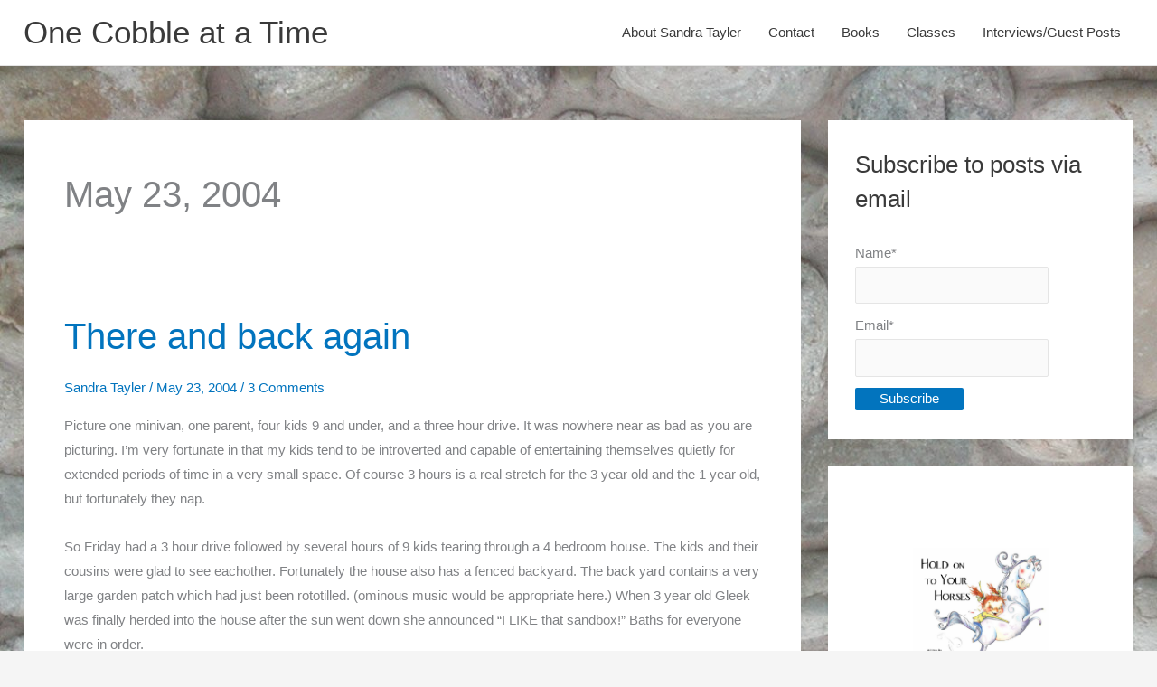

--- FILE ---
content_type: text/html; charset=UTF-8
request_url: https://www.onecobble.com/2004/05/23/
body_size: 21228
content:
<!DOCTYPE html>
<html lang="en-US">
<head>
<meta charset="UTF-8">
<meta name="viewport" content="width=device-width, initial-scale=1">
	<link rel="profile" href="https://gmpg.org/xfn/11"> 
	<title>May 23, 2004 &#8211; One Cobble at a Time</title>
<meta name='robots' content='max-image-preview:large' />
	<style>img:is([sizes="auto" i], [sizes^="auto," i]) { contain-intrinsic-size: 3000px 1500px }</style>
	<link rel="alternate" type="application/rss+xml" title="One Cobble at a Time &raquo; Feed" href="https://www.onecobble.com/feed/" />
<link rel="alternate" type="application/rss+xml" title="One Cobble at a Time &raquo; Comments Feed" href="https://www.onecobble.com/comments/feed/" />
<script>
window._wpemojiSettings = {"baseUrl":"https:\/\/s.w.org\/images\/core\/emoji\/16.0.1\/72x72\/","ext":".png","svgUrl":"https:\/\/s.w.org\/images\/core\/emoji\/16.0.1\/svg\/","svgExt":".svg","source":{"concatemoji":"https:\/\/www.onecobble.com\/wp-includes\/js\/wp-emoji-release.min.js?ver=6.8.3"}};
/*! This file is auto-generated */
!function(s,n){var o,i,e;function c(e){try{var t={supportTests:e,timestamp:(new Date).valueOf()};sessionStorage.setItem(o,JSON.stringify(t))}catch(e){}}function p(e,t,n){e.clearRect(0,0,e.canvas.width,e.canvas.height),e.fillText(t,0,0);var t=new Uint32Array(e.getImageData(0,0,e.canvas.width,e.canvas.height).data),a=(e.clearRect(0,0,e.canvas.width,e.canvas.height),e.fillText(n,0,0),new Uint32Array(e.getImageData(0,0,e.canvas.width,e.canvas.height).data));return t.every(function(e,t){return e===a[t]})}function u(e,t){e.clearRect(0,0,e.canvas.width,e.canvas.height),e.fillText(t,0,0);for(var n=e.getImageData(16,16,1,1),a=0;a<n.data.length;a++)if(0!==n.data[a])return!1;return!0}function f(e,t,n,a){switch(t){case"flag":return n(e,"\ud83c\udff3\ufe0f\u200d\u26a7\ufe0f","\ud83c\udff3\ufe0f\u200b\u26a7\ufe0f")?!1:!n(e,"\ud83c\udde8\ud83c\uddf6","\ud83c\udde8\u200b\ud83c\uddf6")&&!n(e,"\ud83c\udff4\udb40\udc67\udb40\udc62\udb40\udc65\udb40\udc6e\udb40\udc67\udb40\udc7f","\ud83c\udff4\u200b\udb40\udc67\u200b\udb40\udc62\u200b\udb40\udc65\u200b\udb40\udc6e\u200b\udb40\udc67\u200b\udb40\udc7f");case"emoji":return!a(e,"\ud83e\udedf")}return!1}function g(e,t,n,a){var r="undefined"!=typeof WorkerGlobalScope&&self instanceof WorkerGlobalScope?new OffscreenCanvas(300,150):s.createElement("canvas"),o=r.getContext("2d",{willReadFrequently:!0}),i=(o.textBaseline="top",o.font="600 32px Arial",{});return e.forEach(function(e){i[e]=t(o,e,n,a)}),i}function t(e){var t=s.createElement("script");t.src=e,t.defer=!0,s.head.appendChild(t)}"undefined"!=typeof Promise&&(o="wpEmojiSettingsSupports",i=["flag","emoji"],n.supports={everything:!0,everythingExceptFlag:!0},e=new Promise(function(e){s.addEventListener("DOMContentLoaded",e,{once:!0})}),new Promise(function(t){var n=function(){try{var e=JSON.parse(sessionStorage.getItem(o));if("object"==typeof e&&"number"==typeof e.timestamp&&(new Date).valueOf()<e.timestamp+604800&&"object"==typeof e.supportTests)return e.supportTests}catch(e){}return null}();if(!n){if("undefined"!=typeof Worker&&"undefined"!=typeof OffscreenCanvas&&"undefined"!=typeof URL&&URL.createObjectURL&&"undefined"!=typeof Blob)try{var e="postMessage("+g.toString()+"("+[JSON.stringify(i),f.toString(),p.toString(),u.toString()].join(",")+"));",a=new Blob([e],{type:"text/javascript"}),r=new Worker(URL.createObjectURL(a),{name:"wpTestEmojiSupports"});return void(r.onmessage=function(e){c(n=e.data),r.terminate(),t(n)})}catch(e){}c(n=g(i,f,p,u))}t(n)}).then(function(e){for(var t in e)n.supports[t]=e[t],n.supports.everything=n.supports.everything&&n.supports[t],"flag"!==t&&(n.supports.everythingExceptFlag=n.supports.everythingExceptFlag&&n.supports[t]);n.supports.everythingExceptFlag=n.supports.everythingExceptFlag&&!n.supports.flag,n.DOMReady=!1,n.readyCallback=function(){n.DOMReady=!0}}).then(function(){return e}).then(function(){var e;n.supports.everything||(n.readyCallback(),(e=n.source||{}).concatemoji?t(e.concatemoji):e.wpemoji&&e.twemoji&&(t(e.twemoji),t(e.wpemoji)))}))}((window,document),window._wpemojiSettings);
</script>
<link rel='stylesheet' id='astra-theme-css-css' href='https://www.onecobble.com/wp-content/themes/astra/assets/css/minified/style.min.css?ver=4.11.12' media='all' />
<style id='astra-theme-css-inline-css'>
:root{--ast-post-nav-space:0;--ast-container-default-xlg-padding:3em;--ast-container-default-lg-padding:3em;--ast-container-default-slg-padding:2em;--ast-container-default-md-padding:3em;--ast-container-default-sm-padding:3em;--ast-container-default-xs-padding:2.4em;--ast-container-default-xxs-padding:1.8em;--ast-code-block-background:#EEEEEE;--ast-comment-inputs-background:#FAFAFA;--ast-normal-container-width:1229px;--ast-narrow-container-width:750px;--ast-blog-title-font-weight:normal;--ast-blog-meta-weight:inherit;--ast-global-color-primary:var(--ast-global-color-5);--ast-global-color-secondary:var(--ast-global-color-4);--ast-global-color-alternate-background:var(--ast-global-color-7);--ast-global-color-subtle-background:var(--ast-global-color-6);--ast-bg-style-guide:#F8FAFC;--ast-shadow-style-guide:0px 0px 4px 0 #00000057;--ast-global-dark-bg-style:#fff;--ast-global-dark-lfs:#fbfbfb;--ast-widget-bg-color:#fafafa;--ast-wc-container-head-bg-color:#fbfbfb;--ast-title-layout-bg:#eeeeee;--ast-search-border-color:#e7e7e7;--ast-lifter-hover-bg:#e6e6e6;--ast-gallery-block-color:#000;--srfm-color-input-label:var(--ast-global-color-2);}html{font-size:93.75%;}a{color:#0274be;}a:hover,a:focus{color:#3a3a3a;}body,button,input,select,textarea,.ast-button,.ast-custom-button{font-family:-apple-system,BlinkMacSystemFont,Segoe UI,Roboto,Oxygen-Sans,Ubuntu,Cantarell,Helvetica Neue,sans-serif;font-weight:inherit;font-size:15px;font-size:1rem;}blockquote{color:#000000;}h1,h2,h3,h4,h5,h6,.entry-content :where(h1,h2,h3,h4,h5,h6),.site-title,.site-title a{line-height:2.15em;}.ast-site-identity .site-title a{color:var(--ast-global-color-2);}.site-title{font-size:35px;font-size:2.3333333333333rem;display:block;}header .custom-logo-link img{max-width:0px;width:0px;}.astra-logo-svg{width:0px;}.site-header .site-description{font-size:15px;font-size:1rem;display:none;}.entry-title{font-size:40px;font-size:2.6666666666667rem;}.archive .ast-article-post .ast-article-inner,.blog .ast-article-post .ast-article-inner,.archive .ast-article-post .ast-article-inner:hover,.blog .ast-article-post .ast-article-inner:hover{overflow:hidden;}h1,.entry-content :where(h1){font-size:40px;font-size:2.6666666666667rem;line-height:1.4em;}h2,.entry-content :where(h2){font-size:30px;font-size:2rem;line-height:1.3em;}h3,.entry-content :where(h3){font-size:25px;font-size:1.6666666666667rem;line-height:1.3em;}h4,.entry-content :where(h4){font-size:20px;font-size:1.3333333333333rem;line-height:1.2em;}h5,.entry-content :where(h5){font-size:18px;font-size:1.2rem;line-height:1.2em;}h6,.entry-content :where(h6){font-size:15px;font-size:1rem;line-height:1.25em;}::selection{background-color:#0274be;color:#ffffff;}body,h1,h2,h3,h4,h5,h6,.entry-title a,.entry-content :where(h1,h2,h3,h4,h5,h6){color:#3a3a3a;}.tagcloud a:hover,.tagcloud a:focus,.tagcloud a.current-item{color:#ffffff;border-color:#0274be;background-color:#0274be;}input:focus,input[type="text"]:focus,input[type="email"]:focus,input[type="url"]:focus,input[type="password"]:focus,input[type="reset"]:focus,input[type="search"]:focus,textarea:focus{border-color:#0274be;}input[type="radio"]:checked,input[type=reset],input[type="checkbox"]:checked,input[type="checkbox"]:hover:checked,input[type="checkbox"]:focus:checked,input[type=range]::-webkit-slider-thumb{border-color:#0274be;background-color:#0274be;box-shadow:none;}.site-footer a:hover + .post-count,.site-footer a:focus + .post-count{background:#0274be;border-color:#0274be;}.single .nav-links .nav-previous,.single .nav-links .nav-next{color:#0274be;}.entry-meta,.entry-meta *{line-height:1.45;color:#0274be;}.entry-meta a:not(.ast-button):hover,.entry-meta a:not(.ast-button):hover *,.entry-meta a:not(.ast-button):focus,.entry-meta a:not(.ast-button):focus *,.page-links > .page-link,.page-links .page-link:hover,.post-navigation a:hover{color:#3a3a3a;}#cat option,.secondary .calendar_wrap thead a,.secondary .calendar_wrap thead a:visited{color:#0274be;}.secondary .calendar_wrap #today,.ast-progress-val span{background:#0274be;}.secondary a:hover + .post-count,.secondary a:focus + .post-count{background:#0274be;border-color:#0274be;}.calendar_wrap #today > a{color:#ffffff;}.page-links .page-link,.single .post-navigation a{color:#0274be;}.ast-search-menu-icon .search-form button.search-submit{padding:0 4px;}.ast-search-menu-icon form.search-form{padding-right:0;}.ast-header-search .ast-search-menu-icon.ast-dropdown-active .search-form,.ast-header-search .ast-search-menu-icon.ast-dropdown-active .search-field:focus{transition:all 0.2s;}.search-form input.search-field:focus{outline:none;}.widget-title,.widget .wp-block-heading{font-size:21px;font-size:1.4rem;color:#3a3a3a;}#secondary,#secondary button,#secondary input,#secondary select,#secondary textarea{font-size:15px;font-size:1rem;}.ast-search-menu-icon.slide-search a:focus-visible:focus-visible,.astra-search-icon:focus-visible,#close:focus-visible,a:focus-visible,.ast-menu-toggle:focus-visible,.site .skip-link:focus-visible,.wp-block-loginout input:focus-visible,.wp-block-search.wp-block-search__button-inside .wp-block-search__inside-wrapper,.ast-header-navigation-arrow:focus-visible,.ast-orders-table__row .ast-orders-table__cell:focus-visible,a#ast-apply-coupon:focus-visible,#ast-apply-coupon:focus-visible,#close:focus-visible,.button.search-submit:focus-visible,#search_submit:focus,.normal-search:focus-visible,.ast-header-account-wrap:focus-visible,.astra-cart-drawer-close:focus,.ast-single-variation:focus,.ast-button:focus{outline-style:dotted;outline-color:inherit;outline-width:thin;}input:focus,input[type="text"]:focus,input[type="email"]:focus,input[type="url"]:focus,input[type="password"]:focus,input[type="reset"]:focus,input[type="search"]:focus,input[type="number"]:focus,textarea:focus,.wp-block-search__input:focus,[data-section="section-header-mobile-trigger"] .ast-button-wrap .ast-mobile-menu-trigger-minimal:focus,.ast-mobile-popup-drawer.active .menu-toggle-close:focus,#ast-scroll-top:focus,#coupon_code:focus,#ast-coupon-code:focus{border-style:dotted;border-color:inherit;border-width:thin;}input{outline:none;}.main-header-menu .menu-link,.ast-header-custom-item a{color:#3a3a3a;}.main-header-menu .menu-item:hover > .menu-link,.main-header-menu .menu-item:hover > .ast-menu-toggle,.main-header-menu .ast-masthead-custom-menu-items a:hover,.main-header-menu .menu-item.focus > .menu-link,.main-header-menu .menu-item.focus > .ast-menu-toggle,.main-header-menu .current-menu-item > .menu-link,.main-header-menu .current-menu-ancestor > .menu-link,.main-header-menu .current-menu-item > .ast-menu-toggle,.main-header-menu .current-menu-ancestor > .ast-menu-toggle{color:#0274be;}.header-main-layout-3 .ast-main-header-bar-alignment{margin-right:auto;}.header-main-layout-2 .site-header-section-left .ast-site-identity{text-align:left;}.ast-logo-title-inline .site-logo-img{padding-right:1em;}body .ast-oembed-container *{position:absolute;top:0;width:100%;height:100%;left:0;}body .wp-block-embed-pocket-casts .ast-oembed-container *{position:unset;}.ast-header-break-point .ast-mobile-menu-buttons-minimal.menu-toggle{background:transparent;color:#0274be;}.ast-header-break-point .ast-mobile-menu-buttons-outline.menu-toggle{background:transparent;border:1px solid #0274be;color:#0274be;}.ast-header-break-point .ast-mobile-menu-buttons-fill.menu-toggle{background:#0274be;}.ast-single-post-featured-section + article {margin-top: 2em;}.site-content .ast-single-post-featured-section img {width: 100%;overflow: hidden;object-fit: cover;}.site > .ast-single-related-posts-container {margin-top: 0;}@media (min-width: 769px) {.ast-desktop .ast-container--narrow {max-width: var(--ast-narrow-container-width);margin: 0 auto;}}#secondary {margin: 4em 0 2.5em;word-break: break-word;line-height: 2;}#secondary li {margin-bottom: 0.75em;}#secondary li:last-child {margin-bottom: 0;}@media (max-width: 768px) {.js_active .ast-plain-container.ast-single-post #secondary {margin-top: 1.5em;}}.ast-separate-container.ast-two-container #secondary .widget {background-color: #fff;padding: 2em;margin-bottom: 2em;}@media (min-width: 993px) {.ast-left-sidebar #secondary {padding-right: 60px;}.ast-right-sidebar #secondary {padding-left: 60px;}}@media (max-width: 993px) {.ast-right-sidebar #secondary {padding-left: 30px;}.ast-left-sidebar #secondary {padding-right: 30px;}}@media (min-width: 993px) {.ast-page-builder-template.ast-left-sidebar #secondary {padding-left: 60px;}.ast-page-builder-template.ast-right-sidebar #secondary {padding-right: 60px;}}@media (max-width: 993px) {.ast-page-builder-template.ast-right-sidebar #secondary {padding-right: 30px;}.ast-page-builder-template.ast-left-sidebar #secondary {padding-left: 30px;}}.footer-adv .footer-adv-overlay{border-top-style:solid;border-top-color:#7a7a7a;}.wp-block-buttons.aligncenter{justify-content:center;}.wp-block-buttons .wp-block-button.is-style-outline .wp-block-button__link.wp-element-button,.ast-outline-button,.wp-block-uagb-buttons-child .uagb-buttons-repeater.ast-outline-button{border-top-width:2px;border-right-width:2px;border-bottom-width:2px;border-left-width:2px;font-family:inherit;font-weight:inherit;line-height:1em;border-top-left-radius:2px;border-top-right-radius:2px;border-bottom-right-radius:2px;border-bottom-left-radius:2px;}.wp-block-button .wp-block-button__link.wp-element-button.is-style-outline:not(.has-background),.wp-block-button.is-style-outline>.wp-block-button__link.wp-element-button:not(.has-background),.ast-outline-button{background-color:transparent;}.entry-content[data-ast-blocks-layout] > figure{margin-bottom:1em;}#page{display:flex;flex-direction:column;min-height:100vh;}.ast-404-layout-1 h1.page-title{color:var(--ast-global-color-2);}.single .post-navigation a{line-height:1em;height:inherit;}.error-404 .page-sub-title{font-size:1.5rem;font-weight:inherit;}.search .site-content .content-area .search-form{margin-bottom:0;}#page .site-content{flex-grow:1;}.widget{margin-bottom:1.25em;}#secondary li{line-height:1.5em;}#secondary .wp-block-group h2{margin-bottom:0.7em;}#secondary h2{font-size:1.7rem;}.ast-separate-container .ast-article-post,.ast-separate-container .ast-article-single,.ast-separate-container .comment-respond{padding:3em;}.ast-separate-container .ast-article-single .ast-article-single{padding:0;}.ast-article-single .wp-block-post-template-is-layout-grid{padding-left:0;}.ast-separate-container .comments-title,.ast-narrow-container .comments-title{padding:1.5em 2em;}.ast-page-builder-template .comment-form-textarea,.ast-comment-formwrap .ast-grid-common-col{padding:0;}.ast-comment-formwrap{padding:0;display:inline-flex;column-gap:20px;width:100%;margin-left:0;margin-right:0;}.comments-area textarea#comment:focus,.comments-area textarea#comment:active,.comments-area .ast-comment-formwrap input[type="text"]:focus,.comments-area .ast-comment-formwrap input[type="text"]:active {box-shadow:none;outline:none;}.archive.ast-page-builder-template .entry-header{margin-top:2em;}.ast-page-builder-template .ast-comment-formwrap{width:100%;}.entry-title{margin-bottom:0.5em;}.ast-archive-description p{font-size:inherit;font-weight:inherit;line-height:inherit;}.ast-separate-container .ast-comment-list li.depth-1,.hentry{margin-bottom:2em;}@media (min-width:768px){.ast-left-sidebar.ast-page-builder-template #secondary,.archive.ast-right-sidebar.ast-page-builder-template .site-main{padding-left:20px;padding-right:20px;}}@media (max-width:544px){.ast-comment-formwrap.ast-row{column-gap:10px;display:inline-block;}#ast-commentform .ast-grid-common-col{position:relative;width:100%;}}@media (min-width:1201px){.ast-separate-container .ast-article-post,.ast-separate-container .ast-article-single,.ast-separate-container .ast-author-box,.ast-separate-container .ast-404-layout-1,.ast-separate-container .no-results{padding:3em;}}@media (max-width:768px){.ast-left-sidebar #content > .ast-container{display:flex;flex-direction:column-reverse;width:100%;}}@media (max-width:768px){#secondary.secondary{padding-top:0;}.ast-separate-container.ast-right-sidebar #secondary{padding-left:1em;padding-right:1em;}.ast-separate-container.ast-two-container #secondary{padding-left:0;padding-right:0;}.ast-page-builder-template .entry-header #secondary,.ast-page-builder-template #secondary{margin-top:1.5em;}}@media (max-width:768px){.ast-right-sidebar #primary{padding-right:0;}.ast-page-builder-template.ast-left-sidebar #secondary,.ast-page-builder-template.ast-right-sidebar #secondary{padding-right:20px;padding-left:20px;}.ast-right-sidebar #secondary,.ast-left-sidebar #primary{padding-left:0;}.ast-left-sidebar #secondary{padding-right:0;}}@media (min-width:769px){.ast-separate-container.ast-right-sidebar #primary,.ast-separate-container.ast-left-sidebar #primary{border:0;}.search-no-results.ast-separate-container #primary{margin-bottom:4em;}}@media (min-width:769px){.ast-right-sidebar #primary{border-right:1px solid var(--ast-border-color);}.ast-left-sidebar #primary{border-left:1px solid var(--ast-border-color);}.ast-right-sidebar #secondary{border-left:1px solid var(--ast-border-color);margin-left:-1px;}.ast-left-sidebar #secondary{border-right:1px solid var(--ast-border-color);margin-right:-1px;}.ast-separate-container.ast-two-container.ast-right-sidebar #secondary{padding-left:30px;padding-right:0;}.ast-separate-container.ast-two-container.ast-left-sidebar #secondary{padding-right:30px;padding-left:0;}.ast-separate-container.ast-right-sidebar #secondary,.ast-separate-container.ast-left-sidebar #secondary{border:0;margin-left:auto;margin-right:auto;}.ast-separate-container.ast-two-container #secondary .widget:last-child{margin-bottom:0;}}.wp-block-button .wp-block-button__link{color:#ffffff;}.wp-block-button .wp-block-button__link:hover,.wp-block-button .wp-block-button__link:focus{color:#ffffff;background-color:#3a3a3a;border-color:#3a3a3a;}.wp-block-button .wp-block-button__link,.wp-block-search .wp-block-search__button,body .wp-block-file .wp-block-file__button{border-style:solid;border-top-width:0px;border-color:#0274be;background-color:#0274be;color:#ffffff;font-family:inherit;font-weight:inherit;line-height:1em;border-top-left-radius:2px;border-top-right-radius:2px;border-bottom-right-radius:2px;border-bottom-left-radius:2px;padding-top:4px;padding-right:27px;padding-bottom:6px;padding-left:27px;}.menu-toggle,button,.ast-button,.ast-custom-button,.button,input#submit,input[type="button"],input[type="submit"],input[type="reset"],form[CLASS*="wp-block-search__"].wp-block-search .wp-block-search__inside-wrapper .wp-block-search__button,body .wp-block-file .wp-block-file__button,.search .search-submit{border-style:solid;border-top-width:0px;border-right-width:0;border-left-width:0;border-bottom-width:0;color:#ffffff;border-color:#0274be;background-color:#0274be;padding-top:4px;padding-right:27px;padding-bottom:6px;padding-left:27px;font-family:inherit;font-weight:inherit;line-height:1em;border-top-left-radius:2px;border-top-right-radius:2px;border-bottom-right-radius:2px;border-bottom-left-radius:2px;}button:focus,.menu-toggle:hover,button:hover,.ast-button:hover,.ast-custom-button:hover .button:hover,.ast-custom-button:hover ,input[type=reset]:hover,input[type=reset]:focus,input#submit:hover,input#submit:focus,input[type="button"]:hover,input[type="button"]:focus,input[type="submit"]:hover,input[type="submit"]:focus,form[CLASS*="wp-block-search__"].wp-block-search .wp-block-search__inside-wrapper .wp-block-search__button:hover,form[CLASS*="wp-block-search__"].wp-block-search .wp-block-search__inside-wrapper .wp-block-search__button:focus,body .wp-block-file .wp-block-file__button:hover,body .wp-block-file .wp-block-file__button:focus{color:#ffffff;background-color:#3a3a3a;border-color:#3a3a3a;}form[CLASS*="wp-block-search__"].wp-block-search .wp-block-search__inside-wrapper .wp-block-search__button.has-icon{padding-top:calc(4px - 3px);padding-right:calc(27px - 3px);padding-bottom:calc(6px - 3px);padding-left:calc(27px - 3px);}@media (max-width:768px){.ast-mobile-header-stack .main-header-bar .ast-search-menu-icon{display:inline-block;}.ast-header-break-point.ast-header-custom-item-outside .ast-mobile-header-stack .main-header-bar .ast-search-icon{margin:0;}.ast-comment-avatar-wrap img{max-width:2.5em;}.ast-comment-meta{padding:0 1.8888em 1.3333em;}.ast-separate-container .ast-comment-list li.depth-1{padding:1.5em 2.14em;}.ast-separate-container .comment-respond{padding:2em 2.14em;}}@media (min-width:544px){.ast-container{max-width:100%;}}@media (max-width:544px){.ast-separate-container .ast-article-post,.ast-separate-container .ast-article-single,.ast-separate-container .comments-title,.ast-separate-container .ast-archive-description{padding:1.5em 1em;}.ast-separate-container #content .ast-container{padding-left:0.54em;padding-right:0.54em;}.ast-separate-container .ast-comment-list .bypostauthor{padding:.5em;}.ast-search-menu-icon.ast-dropdown-active .search-field{width:170px;}.ast-separate-container #secondary{padding-top:0;}.ast-separate-container.ast-two-container #secondary .widget{margin-bottom:1.5em;padding-left:1em;padding-right:1em;}.site-branding img,.site-header .site-logo-img .custom-logo-link img{max-width:100%;}} #ast-mobile-header .ast-site-header-cart-li a{pointer-events:none;}.ast-separate-container{background-image:linear-gradient(to right,rgba(247,241,225,0.19),rgba(247,241,225,0.19)),url(https://www.onecobble.com/wp-content/uploads/2020/08/Cobble-wall-tiled-scaled.jpg);background-repeat:repeat;background-position:left top;background-size:auto;background-attachment:scroll;}@media (max-width:768px){.site-title{display:block;}.site-header .site-description{display:none;}h1,.entry-content :where(h1){font-size:30px;}h2,.entry-content :where(h2){font-size:25px;}h3,.entry-content :where(h3){font-size:20px;}}@media (max-width:544px){.site-title{display:block;}.site-header .site-description{display:none;}h1,.entry-content :where(h1){font-size:30px;}h2,.entry-content :where(h2){font-size:25px;}h3,.entry-content :where(h3){font-size:20px;}}@media (max-width:768px){html{font-size:85.5%;}}@media (max-width:544px){html{font-size:85.5%;}}@media (min-width:769px){.ast-container{max-width:1269px;}}@font-face {font-family: "Astra";src: url(https://www.onecobble.com/wp-content/themes/astra/assets/fonts/astra.woff) format("woff"),url(https://www.onecobble.com/wp-content/themes/astra/assets/fonts/astra.ttf) format("truetype"),url(https://www.onecobble.com/wp-content/themes/astra/assets/fonts/astra.svg#astra) format("svg");font-weight: normal;font-style: normal;font-display: fallback;}@media (max-width:921px) {.main-header-bar .main-header-bar-navigation{display:none;}}.ast-blog-layout-classic-grid .ast-article-inner{box-shadow:0px 6px 15px -2px rgba(16,24,40,0.05);}.ast-separate-container .ast-blog-layout-classic-grid .ast-article-inner,.ast-plain-container .ast-blog-layout-classic-grid .ast-article-inner{height:100%;}.ast-blog-layout-6-grid .ast-blog-featured-section:before { content: ""; }.cat-links.badge a,.tags-links.badge a {padding: 4px 8px;border-radius: 3px;font-weight: 400;}.cat-links.underline a,.tags-links.underline a{text-decoration: underline;}.ast-desktop .main-header-menu.submenu-with-border .sub-menu,.ast-desktop .main-header-menu.submenu-with-border .astra-full-megamenu-wrapper{border-color:#0274be;}.ast-desktop .main-header-menu.submenu-with-border .sub-menu{border-top-width:2px;border-style:solid;}.ast-desktop .main-header-menu.submenu-with-border .sub-menu .sub-menu{top:-2px;}.ast-desktop .main-header-menu.submenu-with-border .sub-menu .menu-link,.ast-desktop .main-header-menu.submenu-with-border .children .menu-link{border-bottom-width:0px;border-style:solid;border-color:#eaeaea;}@media (min-width:769px){.main-header-menu .sub-menu .menu-item.ast-left-align-sub-menu:hover > .sub-menu,.main-header-menu .sub-menu .menu-item.ast-left-align-sub-menu.focus > .sub-menu{margin-left:-0px;}}.ast-small-footer{border-top-style:solid;border-top-width:1px;border-top-color:#7a7a7a;}.ast-small-footer-wrap{text-align:center;}.site .comments-area{padding-bottom:3em;}.ast-header-break-point.ast-header-custom-item-inside .main-header-bar .main-header-bar-navigation .ast-search-icon {display: none;}.ast-header-break-point.ast-header-custom-item-inside .main-header-bar .ast-search-menu-icon .search-form {padding: 0;display: block;overflow: hidden;}.ast-header-break-point .ast-header-custom-item .widget:last-child {margin-bottom: 1em;}.ast-header-custom-item .widget {margin: 0.5em;display: inline-block;vertical-align: middle;}.ast-header-custom-item .widget p {margin-bottom: 0;}.ast-header-custom-item .widget li {width: auto;}.ast-header-custom-item-inside .button-custom-menu-item .menu-link {display: none;}.ast-header-custom-item-inside.ast-header-break-point .button-custom-menu-item .ast-custom-button-link {display: none;}.ast-header-custom-item-inside.ast-header-break-point .button-custom-menu-item .menu-link {display: block;}.ast-header-break-point.ast-header-custom-item-outside .main-header-bar .ast-search-icon {margin-right: 1em;}.ast-header-break-point.ast-header-custom-item-inside .main-header-bar .ast-search-menu-icon .search-field,.ast-header-break-point.ast-header-custom-item-inside .main-header-bar .ast-search-menu-icon.ast-inline-search .search-field {width: 100%;padding-right: 5.5em;}.ast-header-break-point.ast-header-custom-item-inside .main-header-bar .ast-search-menu-icon .search-submit {display: block;position: absolute;height: 100%;top: 0;right: 0;padding: 0 1em;border-radius: 0;}.ast-header-break-point .ast-header-custom-item .ast-masthead-custom-menu-items {padding-left: 20px;padding-right: 20px;margin-bottom: 1em;margin-top: 1em;}.ast-header-custom-item-inside.ast-header-break-point .button-custom-menu-item {padding-left: 0;padding-right: 0;margin-top: 0;margin-bottom: 0;}.astra-icon-down_arrow::after {content: "\e900";font-family: Astra;}.astra-icon-close::after {content: "\e5cd";font-family: Astra;}.astra-icon-drag_handle::after {content: "\e25d";font-family: Astra;}.astra-icon-format_align_justify::after {content: "\e235";font-family: Astra;}.astra-icon-menu::after {content: "\e5d2";font-family: Astra;}.astra-icon-reorder::after {content: "\e8fe";font-family: Astra;}.astra-icon-search::after {content: "\e8b6";font-family: Astra;}.astra-icon-zoom_in::after {content: "\e56b";font-family: Astra;}.astra-icon-check-circle::after {content: "\e901";font-family: Astra;}.astra-icon-shopping-cart::after {content: "\f07a";font-family: Astra;}.astra-icon-shopping-bag::after {content: "\f290";font-family: Astra;}.astra-icon-shopping-basket::after {content: "\f291";font-family: Astra;}.astra-icon-circle-o::after {content: "\e903";font-family: Astra;}.astra-icon-certificate::after {content: "\e902";font-family: Astra;}.wp-block-file {display: flex;align-items: center;flex-wrap: wrap;justify-content: space-between;}.wp-block-pullquote {border: none;}.wp-block-pullquote blockquote::before {content: "\201D";font-family: "Helvetica",sans-serif;display: flex;transform: rotate( 180deg );font-size: 6rem;font-style: normal;line-height: 1;font-weight: bold;align-items: center;justify-content: center;}.has-text-align-right > blockquote::before {justify-content: flex-start;}.has-text-align-left > blockquote::before {justify-content: flex-end;}figure.wp-block-pullquote.is-style-solid-color blockquote {max-width: 100%;text-align: inherit;}:root {--wp--custom--ast-default-block-top-padding: 3em;--wp--custom--ast-default-block-right-padding: 3em;--wp--custom--ast-default-block-bottom-padding: 3em;--wp--custom--ast-default-block-left-padding: 3em;--wp--custom--ast-container-width: 1229px;--wp--custom--ast-content-width-size: 1229px;--wp--custom--ast-wide-width-size: calc(1229px + var(--wp--custom--ast-default-block-left-padding) + var(--wp--custom--ast-default-block-right-padding));}.ast-narrow-container {--wp--custom--ast-content-width-size: 750px;--wp--custom--ast-wide-width-size: 750px;}@media(max-width: 768px) {:root {--wp--custom--ast-default-block-top-padding: 3em;--wp--custom--ast-default-block-right-padding: 2em;--wp--custom--ast-default-block-bottom-padding: 3em;--wp--custom--ast-default-block-left-padding: 2em;}}@media(max-width: 544px) {:root {--wp--custom--ast-default-block-top-padding: 3em;--wp--custom--ast-default-block-right-padding: 1.5em;--wp--custom--ast-default-block-bottom-padding: 3em;--wp--custom--ast-default-block-left-padding: 1.5em;}}.entry-content > .wp-block-group,.entry-content > .wp-block-cover,.entry-content > .wp-block-columns {padding-top: var(--wp--custom--ast-default-block-top-padding);padding-right: var(--wp--custom--ast-default-block-right-padding);padding-bottom: var(--wp--custom--ast-default-block-bottom-padding);padding-left: var(--wp--custom--ast-default-block-left-padding);}.ast-plain-container.ast-no-sidebar .entry-content > .alignfull,.ast-page-builder-template .ast-no-sidebar .entry-content > .alignfull {margin-left: calc( -50vw + 50%);margin-right: calc( -50vw + 50%);max-width: 100vw;width: 100vw;}.ast-plain-container.ast-no-sidebar .entry-content .alignfull .alignfull,.ast-page-builder-template.ast-no-sidebar .entry-content .alignfull .alignfull,.ast-plain-container.ast-no-sidebar .entry-content .alignfull .alignwide,.ast-page-builder-template.ast-no-sidebar .entry-content .alignfull .alignwide,.ast-plain-container.ast-no-sidebar .entry-content .alignwide .alignfull,.ast-page-builder-template.ast-no-sidebar .entry-content .alignwide .alignfull,.ast-plain-container.ast-no-sidebar .entry-content .alignwide .alignwide,.ast-page-builder-template.ast-no-sidebar .entry-content .alignwide .alignwide,.ast-plain-container.ast-no-sidebar .entry-content .wp-block-column .alignfull,.ast-page-builder-template.ast-no-sidebar .entry-content .wp-block-column .alignfull,.ast-plain-container.ast-no-sidebar .entry-content .wp-block-column .alignwide,.ast-page-builder-template.ast-no-sidebar .entry-content .wp-block-column .alignwide {margin-left: auto;margin-right: auto;width: 100%;}[data-ast-blocks-layout] .wp-block-separator:not(.is-style-dots) {height: 0;}[data-ast-blocks-layout] .wp-block-separator {margin: 20px auto;}[data-ast-blocks-layout] .wp-block-separator:not(.is-style-wide):not(.is-style-dots) {max-width: 100px;}[data-ast-blocks-layout] .wp-block-separator.has-background {padding: 0;}.entry-content[data-ast-blocks-layout] > * {max-width: var(--wp--custom--ast-content-width-size);margin-left: auto;margin-right: auto;}.entry-content[data-ast-blocks-layout] > .alignwide {max-width: var(--wp--custom--ast-wide-width-size);}.entry-content[data-ast-blocks-layout] .alignfull {max-width: none;}.entry-content .wp-block-columns {margin-bottom: 0;}blockquote {margin: 1.5em;border-color: rgba(0,0,0,0.05);}.wp-block-quote:not(.has-text-align-right):not(.has-text-align-center) {border-left: 5px solid rgba(0,0,0,0.05);}.has-text-align-right > blockquote,blockquote.has-text-align-right {border-right: 5px solid rgba(0,0,0,0.05);}.has-text-align-left > blockquote,blockquote.has-text-align-left {border-left: 5px solid rgba(0,0,0,0.05);}.wp-block-site-tagline,.wp-block-latest-posts .read-more {margin-top: 15px;}.wp-block-loginout p label {display: block;}.wp-block-loginout p:not(.login-remember):not(.login-submit) input {width: 100%;}.wp-block-loginout input:focus {border-color: transparent;}.wp-block-loginout input:focus {outline: thin dotted;}.entry-content .wp-block-media-text .wp-block-media-text__content {padding: 0 0 0 8%;}.entry-content .wp-block-media-text.has-media-on-the-right .wp-block-media-text__content {padding: 0 8% 0 0;}.entry-content .wp-block-media-text.has-background .wp-block-media-text__content {padding: 8%;}.entry-content .wp-block-cover:not([class*="background-color"]):not(.has-text-color.has-link-color) .wp-block-cover__inner-container,.entry-content .wp-block-cover:not([class*="background-color"]) .wp-block-cover-image-text,.entry-content .wp-block-cover:not([class*="background-color"]) .wp-block-cover-text,.entry-content .wp-block-cover-image:not([class*="background-color"]) .wp-block-cover__inner-container,.entry-content .wp-block-cover-image:not([class*="background-color"]) .wp-block-cover-image-text,.entry-content .wp-block-cover-image:not([class*="background-color"]) .wp-block-cover-text {color: var(--ast-global-color-primary,var(--ast-global-color-5));}.wp-block-loginout .login-remember input {width: 1.1rem;height: 1.1rem;margin: 0 5px 4px 0;vertical-align: middle;}.wp-block-latest-posts > li > *:first-child,.wp-block-latest-posts:not(.is-grid) > li:first-child {margin-top: 0;}.entry-content > .wp-block-buttons,.entry-content > .wp-block-uagb-buttons {margin-bottom: 1.5em;}.wp-block-search__inside-wrapper .wp-block-search__input {padding: 0 10px;color: var(--ast-global-color-3);background: var(--ast-global-color-primary,var(--ast-global-color-5));border-color: var(--ast-border-color);}.wp-block-latest-posts .read-more {margin-bottom: 1.5em;}.wp-block-search__no-button .wp-block-search__inside-wrapper .wp-block-search__input {padding-top: 5px;padding-bottom: 5px;}.wp-block-latest-posts .wp-block-latest-posts__post-date,.wp-block-latest-posts .wp-block-latest-posts__post-author {font-size: 1rem;}.wp-block-latest-posts > li > *,.wp-block-latest-posts:not(.is-grid) > li {margin-top: 12px;margin-bottom: 12px;}.ast-page-builder-template .entry-content[data-ast-blocks-layout] > *,.ast-page-builder-template .entry-content[data-ast-blocks-layout] > .alignfull:where(:not(.wp-block-group):not(.uagb-is-root-container):not(.spectra-is-root-container)) > * {max-width: none;}.ast-page-builder-template .entry-content[data-ast-blocks-layout] > .alignwide:where(:not(.uagb-is-root-container):not(.spectra-is-root-container)) > * {max-width: var(--wp--custom--ast-wide-width-size);}.ast-page-builder-template .entry-content[data-ast-blocks-layout] > .inherit-container-width > *,.ast-page-builder-template .entry-content[data-ast-blocks-layout] > *:not(.wp-block-group):where(:not(.uagb-is-root-container):not(.spectra-is-root-container)) > *,.entry-content[data-ast-blocks-layout] > .wp-block-cover .wp-block-cover__inner-container {max-width: var(--wp--custom--ast-content-width-size) ;margin-left: auto;margin-right: auto;}.entry-content[data-ast-blocks-layout] .wp-block-cover:not(.alignleft):not(.alignright) {width: auto;}@media(max-width: 1200px) {.ast-separate-container .entry-content > .alignfull,.ast-separate-container .entry-content[data-ast-blocks-layout] > .alignwide,.ast-plain-container .entry-content[data-ast-blocks-layout] > .alignwide,.ast-plain-container .entry-content .alignfull {margin-left: calc(-1 * min(var(--ast-container-default-xlg-padding),20px)) ;margin-right: calc(-1 * min(var(--ast-container-default-xlg-padding),20px));}}@media(min-width: 1201px) {.ast-separate-container .entry-content > .alignfull {margin-left: calc(-1 * var(--ast-container-default-xlg-padding) );margin-right: calc(-1 * var(--ast-container-default-xlg-padding) );}.ast-separate-container .entry-content[data-ast-blocks-layout] > .alignwide,.ast-plain-container .entry-content[data-ast-blocks-layout] > .alignwide {margin-left: calc(-1 * var(--wp--custom--ast-default-block-left-padding) );margin-right: calc(-1 * var(--wp--custom--ast-default-block-right-padding) );}}@media(min-width: 768px) {.ast-separate-container .entry-content .wp-block-group.alignwide:not(.inherit-container-width) > :where(:not(.alignleft):not(.alignright)),.ast-plain-container .entry-content .wp-block-group.alignwide:not(.inherit-container-width) > :where(:not(.alignleft):not(.alignright)) {max-width: calc( var(--wp--custom--ast-content-width-size) + 80px );}.ast-plain-container.ast-right-sidebar .entry-content[data-ast-blocks-layout] .alignfull,.ast-plain-container.ast-left-sidebar .entry-content[data-ast-blocks-layout] .alignfull {margin-left: -60px;margin-right: -60px;}}@media(min-width: 544px) {.entry-content > .alignleft {margin-right: 20px;}.entry-content > .alignright {margin-left: 20px;}}@media (max-width:544px){.wp-block-columns .wp-block-column:not(:last-child){margin-bottom:20px;}.wp-block-latest-posts{margin:0;}}@media( max-width: 600px ) {.entry-content .wp-block-media-text .wp-block-media-text__content,.entry-content .wp-block-media-text.has-media-on-the-right .wp-block-media-text__content {padding: 8% 0 0;}.entry-content .wp-block-media-text.has-background .wp-block-media-text__content {padding: 8%;}}.ast-page-builder-template .entry-header {padding-left: 0;}.ast-narrow-container .site-content .wp-block-uagb-image--align-full .wp-block-uagb-image__figure {max-width: 100%;margin-left: auto;margin-right: auto;}:root .has-ast-global-color-0-color{color:var(--ast-global-color-0);}:root .has-ast-global-color-0-background-color{background-color:var(--ast-global-color-0);}:root .wp-block-button .has-ast-global-color-0-color{color:var(--ast-global-color-0);}:root .wp-block-button .has-ast-global-color-0-background-color{background-color:var(--ast-global-color-0);}:root .has-ast-global-color-1-color{color:var(--ast-global-color-1);}:root .has-ast-global-color-1-background-color{background-color:var(--ast-global-color-1);}:root .wp-block-button .has-ast-global-color-1-color{color:var(--ast-global-color-1);}:root .wp-block-button .has-ast-global-color-1-background-color{background-color:var(--ast-global-color-1);}:root .has-ast-global-color-2-color{color:var(--ast-global-color-2);}:root .has-ast-global-color-2-background-color{background-color:var(--ast-global-color-2);}:root .wp-block-button .has-ast-global-color-2-color{color:var(--ast-global-color-2);}:root .wp-block-button .has-ast-global-color-2-background-color{background-color:var(--ast-global-color-2);}:root .has-ast-global-color-3-color{color:var(--ast-global-color-3);}:root .has-ast-global-color-3-background-color{background-color:var(--ast-global-color-3);}:root .wp-block-button .has-ast-global-color-3-color{color:var(--ast-global-color-3);}:root .wp-block-button .has-ast-global-color-3-background-color{background-color:var(--ast-global-color-3);}:root .has-ast-global-color-4-color{color:var(--ast-global-color-4);}:root .has-ast-global-color-4-background-color{background-color:var(--ast-global-color-4);}:root .wp-block-button .has-ast-global-color-4-color{color:var(--ast-global-color-4);}:root .wp-block-button .has-ast-global-color-4-background-color{background-color:var(--ast-global-color-4);}:root .has-ast-global-color-5-color{color:var(--ast-global-color-5);}:root .has-ast-global-color-5-background-color{background-color:var(--ast-global-color-5);}:root .wp-block-button .has-ast-global-color-5-color{color:var(--ast-global-color-5);}:root .wp-block-button .has-ast-global-color-5-background-color{background-color:var(--ast-global-color-5);}:root .has-ast-global-color-6-color{color:var(--ast-global-color-6);}:root .has-ast-global-color-6-background-color{background-color:var(--ast-global-color-6);}:root .wp-block-button .has-ast-global-color-6-color{color:var(--ast-global-color-6);}:root .wp-block-button .has-ast-global-color-6-background-color{background-color:var(--ast-global-color-6);}:root .has-ast-global-color-7-color{color:var(--ast-global-color-7);}:root .has-ast-global-color-7-background-color{background-color:var(--ast-global-color-7);}:root .wp-block-button .has-ast-global-color-7-color{color:var(--ast-global-color-7);}:root .wp-block-button .has-ast-global-color-7-background-color{background-color:var(--ast-global-color-7);}:root .has-ast-global-color-8-color{color:var(--ast-global-color-8);}:root .has-ast-global-color-8-background-color{background-color:var(--ast-global-color-8);}:root .wp-block-button .has-ast-global-color-8-color{color:var(--ast-global-color-8);}:root .wp-block-button .has-ast-global-color-8-background-color{background-color:var(--ast-global-color-8);}:root{--ast-global-color-0:#0170B9;--ast-global-color-1:#3a3a3a;--ast-global-color-2:#3a3a3a;--ast-global-color-3:#4B4F58;--ast-global-color-4:#F5F5F5;--ast-global-color-5:#FFFFFF;--ast-global-color-6:#E5E5E5;--ast-global-color-7:#424242;--ast-global-color-8:#000000;}:root {--ast-border-color : var(--ast-global-color-6);}.ast-archive-entry-banner {-js-display: flex;display: flex;flex-direction: column;justify-content: center;text-align: center;position: relative;background: var(--ast-title-layout-bg);}.ast-archive-entry-banner[data-banner-width-type="custom"] {margin: 0 auto;width: 100%;}.ast-archive-entry-banner[data-banner-layout="layout-1"] {background: inherit;padding: 20px 0;text-align: left;}body.archive .ast-archive-description{max-width:1229px;width:100%;text-align:left;padding-top:3em;padding-right:3em;padding-bottom:3em;padding-left:3em;}body.archive .ast-archive-description .ast-archive-title,body.archive .ast-archive-description .ast-archive-title *{font-size:40px;font-size:2.6666666666667rem;}body.archive .ast-archive-description > *:not(:last-child){margin-bottom:10px;}@media (max-width:768px){body.archive .ast-archive-description{text-align:left;}}@media (max-width:544px){body.archive .ast-archive-description{text-align:left;}}.ast-breadcrumbs .trail-browse,.ast-breadcrumbs .trail-items,.ast-breadcrumbs .trail-items li{display:inline-block;margin:0;padding:0;border:none;background:inherit;text-indent:0;text-decoration:none;}.ast-breadcrumbs .trail-browse{font-size:inherit;font-style:inherit;font-weight:inherit;color:inherit;}.ast-breadcrumbs .trail-items{list-style:none;}.trail-items li::after{padding:0 0.3em;content:"\00bb";}.trail-items li:last-of-type::after{display:none;}.ast-header-break-point .main-header-bar{border-bottom-width:1px;}@media (min-width:769px){.main-header-bar{border-bottom-width:1px;}}@media (min-width:769px){#primary{width:70%;}#secondary{width:30%;}}.main-header-menu .menu-item, #astra-footer-menu .menu-item, .main-header-bar .ast-masthead-custom-menu-items{-js-display:flex;display:flex;-webkit-box-pack:center;-webkit-justify-content:center;-moz-box-pack:center;-ms-flex-pack:center;justify-content:center;-webkit-box-orient:vertical;-webkit-box-direction:normal;-webkit-flex-direction:column;-moz-box-orient:vertical;-moz-box-direction:normal;-ms-flex-direction:column;flex-direction:column;}.main-header-menu > .menu-item > .menu-link, #astra-footer-menu > .menu-item > .menu-link{height:100%;-webkit-box-align:center;-webkit-align-items:center;-moz-box-align:center;-ms-flex-align:center;align-items:center;-js-display:flex;display:flex;}.ast-primary-menu-disabled .main-header-bar .ast-masthead-custom-menu-items{flex:unset;}.main-header-menu .sub-menu .menu-item.menu-item-has-children > .menu-link:after{position:absolute;right:1em;top:50%;transform:translate(0,-50%) rotate(270deg);}.ast-header-break-point .main-header-bar .main-header-bar-navigation .page_item_has_children > .ast-menu-toggle::before, .ast-header-break-point .main-header-bar .main-header-bar-navigation .menu-item-has-children > .ast-menu-toggle::before, .ast-mobile-popup-drawer .main-header-bar-navigation .menu-item-has-children>.ast-menu-toggle::before, .ast-header-break-point .ast-mobile-header-wrap .main-header-bar-navigation .menu-item-has-children > .ast-menu-toggle::before{font-weight:bold;content:"\e900";font-family:Astra;text-decoration:inherit;display:inline-block;}.ast-header-break-point .main-navigation ul.sub-menu .menu-item .menu-link:before{content:"\e900";font-family:Astra;font-size:.65em;text-decoration:inherit;display:inline-block;transform:translate(0, -2px) rotateZ(270deg);margin-right:5px;}.widget_search .search-form:after{font-family:Astra;font-size:1.2em;font-weight:normal;content:"\e8b6";position:absolute;top:50%;right:15px;transform:translate(0, -50%);}.astra-search-icon::before{content:"\e8b6";font-family:Astra;font-style:normal;font-weight:normal;text-decoration:inherit;text-align:center;-webkit-font-smoothing:antialiased;-moz-osx-font-smoothing:grayscale;z-index:3;}.main-header-bar .main-header-bar-navigation .page_item_has_children > a:after, .main-header-bar .main-header-bar-navigation .menu-item-has-children > a:after, .menu-item-has-children .ast-header-navigation-arrow:after{content:"\e900";display:inline-block;font-family:Astra;font-size:.6rem;font-weight:bold;text-rendering:auto;-webkit-font-smoothing:antialiased;-moz-osx-font-smoothing:grayscale;margin-left:10px;line-height:normal;}.menu-item-has-children .sub-menu .ast-header-navigation-arrow:after{margin-left:0;}.ast-mobile-popup-drawer .main-header-bar-navigation .ast-submenu-expanded>.ast-menu-toggle::before{transform:rotateX(180deg);}.ast-header-break-point .main-header-bar-navigation .menu-item-has-children > .menu-link:after{display:none;}@media (min-width:769px){.ast-builder-menu .main-navigation > ul > li:last-child a{margin-right:0;}}.ast-separate-container .ast-article-inner{background-color:transparent;background-image:none;}.ast-separate-container .ast-article-post{background-color:var(--ast-global-color-5);}@media (max-width:768px){.ast-separate-container .ast-article-post{background-color:var(--ast-global-color-5);}}@media (max-width:544px){.ast-separate-container .ast-article-post{background-color:var(--ast-global-color-5);}}.ast-separate-container .ast-article-single:not(.ast-related-post), .ast-separate-container .error-404, .ast-separate-container .no-results, .single.ast-separate-container .site-main .ast-author-meta, .ast-separate-container .related-posts-title-wrapper, .ast-separate-container .comments-count-wrapper, .ast-box-layout.ast-plain-container .site-content, .ast-padded-layout.ast-plain-container .site-content, .ast-separate-container .ast-archive-description, .ast-separate-container .comments-area .comment-respond, .ast-separate-container .comments-area .ast-comment-list li, .ast-separate-container .comments-area .comments-title{background-color:var(--ast-global-color-5);}@media (max-width:768px){.ast-separate-container .ast-article-single:not(.ast-related-post), .ast-separate-container .error-404, .ast-separate-container .no-results, .single.ast-separate-container .site-main .ast-author-meta, .ast-separate-container .related-posts-title-wrapper, .ast-separate-container .comments-count-wrapper, .ast-box-layout.ast-plain-container .site-content, .ast-padded-layout.ast-plain-container .site-content, .ast-separate-container .ast-archive-description{background-color:var(--ast-global-color-5);}}@media (max-width:544px){.ast-separate-container .ast-article-single:not(.ast-related-post), .ast-separate-container .error-404, .ast-separate-container .no-results, .single.ast-separate-container .site-main .ast-author-meta, .ast-separate-container .related-posts-title-wrapper, .ast-separate-container .comments-count-wrapper, .ast-box-layout.ast-plain-container .site-content, .ast-padded-layout.ast-plain-container .site-content, .ast-separate-container .ast-archive-description{background-color:var(--ast-global-color-5);}}.ast-separate-container.ast-two-container #secondary .widget{background-color:var(--ast-global-color-5);}@media (max-width:768px){.ast-separate-container.ast-two-container #secondary .widget{background-color:var(--ast-global-color-5);}}@media (max-width:544px){.ast-separate-container.ast-two-container #secondary .widget{background-color:var(--ast-global-color-5);}}.ast-plain-container, .ast-page-builder-template{background-color:var(--ast-global-color-5);}@media (max-width:768px){.ast-plain-container, .ast-page-builder-template{background-color:var(--ast-global-color-5);}}@media (max-width:544px){.ast-plain-container, .ast-page-builder-template{background-color:var(--ast-global-color-5);}}.comment-reply-title{font-size:24px;font-size:1.6rem;}.ast-comment-meta{line-height:1.666666667;color:#0274be;font-size:12px;font-size:0.8rem;}.ast-comment-list #cancel-comment-reply-link{font-size:15px;font-size:1rem;}.comments-count-wrapper {padding: 1em 0 0;}.comments-count-wrapper .comments-title {font-weight: normal;word-wrap: break-word;}.ast-comment-list {margin: 0;word-wrap: break-word;padding-bottom: 0;list-style: none;}.site-content article .comments-area {border-top: 1px solid var(--ast-single-post-border,var(--ast-border-color));}.ast-comment-list li {list-style: none;}.ast-comment-list li.depth-1 .ast-comment,.ast-comment-list li.depth-2 .ast-comment {border-bottom: 1px solid #eeeeee;}.ast-comment-list .comment-respond {padding: 1em 0;border-bottom: 1px solid var(--ast-global-color-6);}.ast-comment-list .comment-respond .comment-reply-title {margin-top: 0;padding-top: 0;}.ast-comment-list .comment-respond p {margin-bottom: .5em;}.ast-comment-list .ast-comment-edit-reply-wrap {-js-display: flex;display: flex;justify-content: flex-end;}.ast-comment-list .ast-edit-link {flex: 1;}.ast-comment-list .comment-awaiting-moderation {margin-bottom: 0;}.ast-comment {padding: 2em 0 ;}.ast-comment-avatar-wrap img {border-radius: 50%;}.ast-comment-content {clear: both;}.ast-comment-cite-wrap {text-align: left;}.ast-comment-cite-wrap cite {font-style: normal;}.comment-reply-title {padding-top: 1em;font-weight: normal;line-height: 1.65;}.ast-comment-meta {margin-bottom: 0.5em;}.comments-area {border-top: 1px solid #eeeeee;margin-top: 2em;}.comments-area .comment-form-comment {width: 100%;border: none;margin: 0;padding: 0;}.comments-area .comment-notes,.comments-area .comment-textarea,.comments-area .form-allowed-tags {margin-bottom: 1.5em;}.comments-area .form-submit {margin-bottom: 0;}.comments-area textarea#comment,.comments-area .ast-comment-formwrap input[type="text"] {width: 100%;border-radius: 0;vertical-align: middle;margin-bottom: 10px;}.comments-area .no-comments {margin-top: 0.5em;margin-bottom: 0.5em;}.comments-area p.logged-in-as {margin-bottom: 1em;}.ast-separate-container .comments-count-wrapper {background-color: #fff;padding: 2em 6.67em 0;}@media (max-width: 1200px) {.ast-separate-container .comments-count-wrapper {padding: 2em 3.34em;}}.ast-separate-container .comments-area {border-top: 0;}.ast-separate-container .ast-comment-list {padding-bottom: 0;}.ast-separate-container .ast-comment-list li {background-color: #fff;}.ast-separate-container .ast-comment-list li.depth-1 .children li {padding-bottom: 0;padding-top: 0;margin-bottom: 0;}.ast-separate-container .ast-comment-list li.depth-1 .ast-comment,.ast-separate-container .ast-comment-list li.depth-2 .ast-comment {border-bottom: 0;}.ast-separate-container .ast-comment-list .comment-respond {padding-top: 0;padding-bottom: 1em;background-color: transparent;}.ast-separate-container .ast-comment-list .pingback p {margin-bottom: 0;}.ast-separate-container .ast-comment-list .bypostauthor {padding: 2em;margin-bottom: 1em;}.ast-separate-container .ast-comment-list .bypostauthor li {background: transparent;margin-bottom: 0;padding: 0 0 0 2em;}.ast-separate-container .comment-reply-title {padding-top: 0;}.comment-content a {word-wrap: break-word;}.comment-form-legend {margin-bottom: unset;padding: 0 0.5em;}.page.ast-page-builder-template .comments-area {margin-top: 2em;}.ast-comment-list .children {margin-left: 2em;}@media (max-width: 992px) {.ast-comment-list .children {margin-left: 1em;}}.ast-comment-list #cancel-comment-reply-link {white-space: nowrap;font-size: 15px;font-size: 1rem;margin-left: 1em;}.ast-comment-avatar-wrap {float: left;clear: right;margin-right: 1.33333em;}.ast-comment-meta-wrap {float: left;clear: right;padding: 0 0 1.33333em;}.ast-comment-time .timendate,.ast-comment-time .reply {margin-right: 0.5em;}.comments-area #wp-comment-cookies-consent {margin-right: 10px;}.ast-page-builder-template .comments-area {padding-left: 20px;padding-right: 20px;margin-top: 0;margin-bottom: 2em;}.ast-separate-container .ast-comment-list .bypostauthor .bypostauthor {background: transparent;margin-bottom: 0;padding-right: 0;padding-bottom: 0;padding-top: 0;}@media (min-width:769px){.ast-separate-container .ast-comment-list li .comment-respond{padding-left:2.66666em;padding-right:2.66666em;}}@media (max-width:544px){.ast-separate-container .comments-count-wrapper{padding:1.5em 1em;}.ast-separate-container .ast-comment-list li.depth-1{padding:1.5em 1em;margin-bottom:1.5em;}.ast-separate-container .ast-comment-list .bypostauthor{padding:.5em;}.ast-separate-container .comment-respond{padding:1.5em 1em;}.ast-separate-container .ast-comment-list .bypostauthor li{padding:0 0 0 .5em;}.ast-comment-list .children{margin-left:0.66666em;}}@media (max-width:768px){.ast-comment-avatar-wrap img{max-width:2.5em;}.comments-area{margin-top:1.5em;}.ast-separate-container .comments-count-wrapper{padding:2em 2.14em;}.ast-separate-container .ast-comment-list li.depth-1{padding:1.5em 2.14em;}.ast-separate-container .comment-respond{padding:2em 2.14em;}}@media (max-width:768px){.ast-comment-avatar-wrap{margin-right:0.5em;}}
</style>
<link rel='stylesheet' id='astra-menu-animation-css' href='https://www.onecobble.com/wp-content/themes/astra/assets/css/minified/menu-animation.min.css?ver=4.11.12' media='all' />
<style id='wp-emoji-styles-inline-css'>

	img.wp-smiley, img.emoji {
		display: inline !important;
		border: none !important;
		box-shadow: none !important;
		height: 1em !important;
		width: 1em !important;
		margin: 0 0.07em !important;
		vertical-align: -0.1em !important;
		background: none !important;
		padding: 0 !important;
	}
</style>
<link rel='stylesheet' id='wp-block-library-css' href='https://www.onecobble.com/wp-includes/css/dist/block-library/style.min.css?ver=6.8.3' media='all' />
<style id='global-styles-inline-css'>
:root{--wp--preset--aspect-ratio--square: 1;--wp--preset--aspect-ratio--4-3: 4/3;--wp--preset--aspect-ratio--3-4: 3/4;--wp--preset--aspect-ratio--3-2: 3/2;--wp--preset--aspect-ratio--2-3: 2/3;--wp--preset--aspect-ratio--16-9: 16/9;--wp--preset--aspect-ratio--9-16: 9/16;--wp--preset--color--black: #000000;--wp--preset--color--cyan-bluish-gray: #abb8c3;--wp--preset--color--white: #ffffff;--wp--preset--color--pale-pink: #f78da7;--wp--preset--color--vivid-red: #cf2e2e;--wp--preset--color--luminous-vivid-orange: #ff6900;--wp--preset--color--luminous-vivid-amber: #fcb900;--wp--preset--color--light-green-cyan: #7bdcb5;--wp--preset--color--vivid-green-cyan: #00d084;--wp--preset--color--pale-cyan-blue: #8ed1fc;--wp--preset--color--vivid-cyan-blue: #0693e3;--wp--preset--color--vivid-purple: #9b51e0;--wp--preset--color--ast-global-color-0: var(--ast-global-color-0);--wp--preset--color--ast-global-color-1: var(--ast-global-color-1);--wp--preset--color--ast-global-color-2: var(--ast-global-color-2);--wp--preset--color--ast-global-color-3: var(--ast-global-color-3);--wp--preset--color--ast-global-color-4: var(--ast-global-color-4);--wp--preset--color--ast-global-color-5: var(--ast-global-color-5);--wp--preset--color--ast-global-color-6: var(--ast-global-color-6);--wp--preset--color--ast-global-color-7: var(--ast-global-color-7);--wp--preset--color--ast-global-color-8: var(--ast-global-color-8);--wp--preset--gradient--vivid-cyan-blue-to-vivid-purple: linear-gradient(135deg,rgba(6,147,227,1) 0%,rgb(155,81,224) 100%);--wp--preset--gradient--light-green-cyan-to-vivid-green-cyan: linear-gradient(135deg,rgb(122,220,180) 0%,rgb(0,208,130) 100%);--wp--preset--gradient--luminous-vivid-amber-to-luminous-vivid-orange: linear-gradient(135deg,rgba(252,185,0,1) 0%,rgba(255,105,0,1) 100%);--wp--preset--gradient--luminous-vivid-orange-to-vivid-red: linear-gradient(135deg,rgba(255,105,0,1) 0%,rgb(207,46,46) 100%);--wp--preset--gradient--very-light-gray-to-cyan-bluish-gray: linear-gradient(135deg,rgb(238,238,238) 0%,rgb(169,184,195) 100%);--wp--preset--gradient--cool-to-warm-spectrum: linear-gradient(135deg,rgb(74,234,220) 0%,rgb(151,120,209) 20%,rgb(207,42,186) 40%,rgb(238,44,130) 60%,rgb(251,105,98) 80%,rgb(254,248,76) 100%);--wp--preset--gradient--blush-light-purple: linear-gradient(135deg,rgb(255,206,236) 0%,rgb(152,150,240) 100%);--wp--preset--gradient--blush-bordeaux: linear-gradient(135deg,rgb(254,205,165) 0%,rgb(254,45,45) 50%,rgb(107,0,62) 100%);--wp--preset--gradient--luminous-dusk: linear-gradient(135deg,rgb(255,203,112) 0%,rgb(199,81,192) 50%,rgb(65,88,208) 100%);--wp--preset--gradient--pale-ocean: linear-gradient(135deg,rgb(255,245,203) 0%,rgb(182,227,212) 50%,rgb(51,167,181) 100%);--wp--preset--gradient--electric-grass: linear-gradient(135deg,rgb(202,248,128) 0%,rgb(113,206,126) 100%);--wp--preset--gradient--midnight: linear-gradient(135deg,rgb(2,3,129) 0%,rgb(40,116,252) 100%);--wp--preset--font-size--small: 13px;--wp--preset--font-size--medium: 20px;--wp--preset--font-size--large: 36px;--wp--preset--font-size--x-large: 42px;--wp--preset--spacing--20: 0.44rem;--wp--preset--spacing--30: 0.67rem;--wp--preset--spacing--40: 1rem;--wp--preset--spacing--50: 1.5rem;--wp--preset--spacing--60: 2.25rem;--wp--preset--spacing--70: 3.38rem;--wp--preset--spacing--80: 5.06rem;--wp--preset--shadow--natural: 6px 6px 9px rgba(0, 0, 0, 0.2);--wp--preset--shadow--deep: 12px 12px 50px rgba(0, 0, 0, 0.4);--wp--preset--shadow--sharp: 6px 6px 0px rgba(0, 0, 0, 0.2);--wp--preset--shadow--outlined: 6px 6px 0px -3px rgba(255, 255, 255, 1), 6px 6px rgba(0, 0, 0, 1);--wp--preset--shadow--crisp: 6px 6px 0px rgba(0, 0, 0, 1);}:root { --wp--style--global--content-size: var(--wp--custom--ast-content-width-size);--wp--style--global--wide-size: var(--wp--custom--ast-wide-width-size); }:where(body) { margin: 0; }.wp-site-blocks > .alignleft { float: left; margin-right: 2em; }.wp-site-blocks > .alignright { float: right; margin-left: 2em; }.wp-site-blocks > .aligncenter { justify-content: center; margin-left: auto; margin-right: auto; }:where(.wp-site-blocks) > * { margin-block-start: 24px; margin-block-end: 0; }:where(.wp-site-blocks) > :first-child { margin-block-start: 0; }:where(.wp-site-blocks) > :last-child { margin-block-end: 0; }:root { --wp--style--block-gap: 24px; }:root :where(.is-layout-flow) > :first-child{margin-block-start: 0;}:root :where(.is-layout-flow) > :last-child{margin-block-end: 0;}:root :where(.is-layout-flow) > *{margin-block-start: 24px;margin-block-end: 0;}:root :where(.is-layout-constrained) > :first-child{margin-block-start: 0;}:root :where(.is-layout-constrained) > :last-child{margin-block-end: 0;}:root :where(.is-layout-constrained) > *{margin-block-start: 24px;margin-block-end: 0;}:root :where(.is-layout-flex){gap: 24px;}:root :where(.is-layout-grid){gap: 24px;}.is-layout-flow > .alignleft{float: left;margin-inline-start: 0;margin-inline-end: 2em;}.is-layout-flow > .alignright{float: right;margin-inline-start: 2em;margin-inline-end: 0;}.is-layout-flow > .aligncenter{margin-left: auto !important;margin-right: auto !important;}.is-layout-constrained > .alignleft{float: left;margin-inline-start: 0;margin-inline-end: 2em;}.is-layout-constrained > .alignright{float: right;margin-inline-start: 2em;margin-inline-end: 0;}.is-layout-constrained > .aligncenter{margin-left: auto !important;margin-right: auto !important;}.is-layout-constrained > :where(:not(.alignleft):not(.alignright):not(.alignfull)){max-width: var(--wp--style--global--content-size);margin-left: auto !important;margin-right: auto !important;}.is-layout-constrained > .alignwide{max-width: var(--wp--style--global--wide-size);}body .is-layout-flex{display: flex;}.is-layout-flex{flex-wrap: wrap;align-items: center;}.is-layout-flex > :is(*, div){margin: 0;}body .is-layout-grid{display: grid;}.is-layout-grid > :is(*, div){margin: 0;}body{padding-top: 0px;padding-right: 0px;padding-bottom: 0px;padding-left: 0px;}a:where(:not(.wp-element-button)){text-decoration: none;}:root :where(.wp-element-button, .wp-block-button__link){background-color: #32373c;border-width: 0;color: #fff;font-family: inherit;font-size: inherit;line-height: inherit;padding: calc(0.667em + 2px) calc(1.333em + 2px);text-decoration: none;}.has-black-color{color: var(--wp--preset--color--black) !important;}.has-cyan-bluish-gray-color{color: var(--wp--preset--color--cyan-bluish-gray) !important;}.has-white-color{color: var(--wp--preset--color--white) !important;}.has-pale-pink-color{color: var(--wp--preset--color--pale-pink) !important;}.has-vivid-red-color{color: var(--wp--preset--color--vivid-red) !important;}.has-luminous-vivid-orange-color{color: var(--wp--preset--color--luminous-vivid-orange) !important;}.has-luminous-vivid-amber-color{color: var(--wp--preset--color--luminous-vivid-amber) !important;}.has-light-green-cyan-color{color: var(--wp--preset--color--light-green-cyan) !important;}.has-vivid-green-cyan-color{color: var(--wp--preset--color--vivid-green-cyan) !important;}.has-pale-cyan-blue-color{color: var(--wp--preset--color--pale-cyan-blue) !important;}.has-vivid-cyan-blue-color{color: var(--wp--preset--color--vivid-cyan-blue) !important;}.has-vivid-purple-color{color: var(--wp--preset--color--vivid-purple) !important;}.has-ast-global-color-0-color{color: var(--wp--preset--color--ast-global-color-0) !important;}.has-ast-global-color-1-color{color: var(--wp--preset--color--ast-global-color-1) !important;}.has-ast-global-color-2-color{color: var(--wp--preset--color--ast-global-color-2) !important;}.has-ast-global-color-3-color{color: var(--wp--preset--color--ast-global-color-3) !important;}.has-ast-global-color-4-color{color: var(--wp--preset--color--ast-global-color-4) !important;}.has-ast-global-color-5-color{color: var(--wp--preset--color--ast-global-color-5) !important;}.has-ast-global-color-6-color{color: var(--wp--preset--color--ast-global-color-6) !important;}.has-ast-global-color-7-color{color: var(--wp--preset--color--ast-global-color-7) !important;}.has-ast-global-color-8-color{color: var(--wp--preset--color--ast-global-color-8) !important;}.has-black-background-color{background-color: var(--wp--preset--color--black) !important;}.has-cyan-bluish-gray-background-color{background-color: var(--wp--preset--color--cyan-bluish-gray) !important;}.has-white-background-color{background-color: var(--wp--preset--color--white) !important;}.has-pale-pink-background-color{background-color: var(--wp--preset--color--pale-pink) !important;}.has-vivid-red-background-color{background-color: var(--wp--preset--color--vivid-red) !important;}.has-luminous-vivid-orange-background-color{background-color: var(--wp--preset--color--luminous-vivid-orange) !important;}.has-luminous-vivid-amber-background-color{background-color: var(--wp--preset--color--luminous-vivid-amber) !important;}.has-light-green-cyan-background-color{background-color: var(--wp--preset--color--light-green-cyan) !important;}.has-vivid-green-cyan-background-color{background-color: var(--wp--preset--color--vivid-green-cyan) !important;}.has-pale-cyan-blue-background-color{background-color: var(--wp--preset--color--pale-cyan-blue) !important;}.has-vivid-cyan-blue-background-color{background-color: var(--wp--preset--color--vivid-cyan-blue) !important;}.has-vivid-purple-background-color{background-color: var(--wp--preset--color--vivid-purple) !important;}.has-ast-global-color-0-background-color{background-color: var(--wp--preset--color--ast-global-color-0) !important;}.has-ast-global-color-1-background-color{background-color: var(--wp--preset--color--ast-global-color-1) !important;}.has-ast-global-color-2-background-color{background-color: var(--wp--preset--color--ast-global-color-2) !important;}.has-ast-global-color-3-background-color{background-color: var(--wp--preset--color--ast-global-color-3) !important;}.has-ast-global-color-4-background-color{background-color: var(--wp--preset--color--ast-global-color-4) !important;}.has-ast-global-color-5-background-color{background-color: var(--wp--preset--color--ast-global-color-5) !important;}.has-ast-global-color-6-background-color{background-color: var(--wp--preset--color--ast-global-color-6) !important;}.has-ast-global-color-7-background-color{background-color: var(--wp--preset--color--ast-global-color-7) !important;}.has-ast-global-color-8-background-color{background-color: var(--wp--preset--color--ast-global-color-8) !important;}.has-black-border-color{border-color: var(--wp--preset--color--black) !important;}.has-cyan-bluish-gray-border-color{border-color: var(--wp--preset--color--cyan-bluish-gray) !important;}.has-white-border-color{border-color: var(--wp--preset--color--white) !important;}.has-pale-pink-border-color{border-color: var(--wp--preset--color--pale-pink) !important;}.has-vivid-red-border-color{border-color: var(--wp--preset--color--vivid-red) !important;}.has-luminous-vivid-orange-border-color{border-color: var(--wp--preset--color--luminous-vivid-orange) !important;}.has-luminous-vivid-amber-border-color{border-color: var(--wp--preset--color--luminous-vivid-amber) !important;}.has-light-green-cyan-border-color{border-color: var(--wp--preset--color--light-green-cyan) !important;}.has-vivid-green-cyan-border-color{border-color: var(--wp--preset--color--vivid-green-cyan) !important;}.has-pale-cyan-blue-border-color{border-color: var(--wp--preset--color--pale-cyan-blue) !important;}.has-vivid-cyan-blue-border-color{border-color: var(--wp--preset--color--vivid-cyan-blue) !important;}.has-vivid-purple-border-color{border-color: var(--wp--preset--color--vivid-purple) !important;}.has-ast-global-color-0-border-color{border-color: var(--wp--preset--color--ast-global-color-0) !important;}.has-ast-global-color-1-border-color{border-color: var(--wp--preset--color--ast-global-color-1) !important;}.has-ast-global-color-2-border-color{border-color: var(--wp--preset--color--ast-global-color-2) !important;}.has-ast-global-color-3-border-color{border-color: var(--wp--preset--color--ast-global-color-3) !important;}.has-ast-global-color-4-border-color{border-color: var(--wp--preset--color--ast-global-color-4) !important;}.has-ast-global-color-5-border-color{border-color: var(--wp--preset--color--ast-global-color-5) !important;}.has-ast-global-color-6-border-color{border-color: var(--wp--preset--color--ast-global-color-6) !important;}.has-ast-global-color-7-border-color{border-color: var(--wp--preset--color--ast-global-color-7) !important;}.has-ast-global-color-8-border-color{border-color: var(--wp--preset--color--ast-global-color-8) !important;}.has-vivid-cyan-blue-to-vivid-purple-gradient-background{background: var(--wp--preset--gradient--vivid-cyan-blue-to-vivid-purple) !important;}.has-light-green-cyan-to-vivid-green-cyan-gradient-background{background: var(--wp--preset--gradient--light-green-cyan-to-vivid-green-cyan) !important;}.has-luminous-vivid-amber-to-luminous-vivid-orange-gradient-background{background: var(--wp--preset--gradient--luminous-vivid-amber-to-luminous-vivid-orange) !important;}.has-luminous-vivid-orange-to-vivid-red-gradient-background{background: var(--wp--preset--gradient--luminous-vivid-orange-to-vivid-red) !important;}.has-very-light-gray-to-cyan-bluish-gray-gradient-background{background: var(--wp--preset--gradient--very-light-gray-to-cyan-bluish-gray) !important;}.has-cool-to-warm-spectrum-gradient-background{background: var(--wp--preset--gradient--cool-to-warm-spectrum) !important;}.has-blush-light-purple-gradient-background{background: var(--wp--preset--gradient--blush-light-purple) !important;}.has-blush-bordeaux-gradient-background{background: var(--wp--preset--gradient--blush-bordeaux) !important;}.has-luminous-dusk-gradient-background{background: var(--wp--preset--gradient--luminous-dusk) !important;}.has-pale-ocean-gradient-background{background: var(--wp--preset--gradient--pale-ocean) !important;}.has-electric-grass-gradient-background{background: var(--wp--preset--gradient--electric-grass) !important;}.has-midnight-gradient-background{background: var(--wp--preset--gradient--midnight) !important;}.has-small-font-size{font-size: var(--wp--preset--font-size--small) !important;}.has-medium-font-size{font-size: var(--wp--preset--font-size--medium) !important;}.has-large-font-size{font-size: var(--wp--preset--font-size--large) !important;}.has-x-large-font-size{font-size: var(--wp--preset--font-size--x-large) !important;}
:root :where(.wp-block-pullquote){font-size: 1.5em;line-height: 1.6;}
</style>
<link rel='stylesheet' id='email-subscribers-css' href='https://www.onecobble.com/wp-content/plugins/email-subscribers/lite/public/css/email-subscribers-public.css?ver=5.9.12' media='all' />
<!--[if IE]>
<script src="https://www.onecobble.com/wp-content/themes/astra/assets/js/minified/flexibility.min.js?ver=4.11.12" id="astra-flexibility-js"></script>
<script id="astra-flexibility-js-after">
flexibility(document.documentElement);
</script>
<![endif]-->
<script src="https://www.onecobble.com/wp-includes/js/jquery/jquery.min.js?ver=3.7.1" id="jquery-core-js"></script>
<script src="https://www.onecobble.com/wp-includes/js/jquery/jquery-migrate.min.js?ver=3.4.1" id="jquery-migrate-js"></script>
<link rel="https://api.w.org/" href="https://www.onecobble.com/wp-json/" /><link rel="EditURI" type="application/rsd+xml" title="RSD" href="https://www.onecobble.com/xmlrpc.php?rsd" />
<meta name="generator" content="WordPress 6.8.3" />
<link rel="icon" href="https://www.onecobble.com/wp-content/uploads/2020/03/cropped-Site-icon-32x32.jpg" sizes="32x32" />
<link rel="icon" href="https://www.onecobble.com/wp-content/uploads/2020/03/cropped-Site-icon-192x192.jpg" sizes="192x192" />
<link rel="apple-touch-icon" href="https://www.onecobble.com/wp-content/uploads/2020/03/cropped-Site-icon-180x180.jpg" />
<meta name="msapplication-TileImage" content="https://www.onecobble.com/wp-content/uploads/2020/03/cropped-Site-icon-270x270.jpg" />
</head>

<body itemtype='https://schema.org/Blog' itemscope='itemscope' class="archive date wp-theme-astra ast-desktop ast-separate-container ast-two-container ast-right-sidebar astra-4.11.12 ast-header-custom-item-inside ast-mobile-inherit-site-logo ast-inherit-site-logo-transparent">

<a
	class="skip-link screen-reader-text"
	href="#content"
	title="Skip to content">
		Skip to content</a>

<div
class="hfeed site" id="page">
			<header
		class="site-header ast-primary-submenu-animation-fade header-main-layout-1 ast-primary-menu-enabled ast-logo-title-inline ast-hide-custom-menu-mobile ast-menu-toggle-icon ast-mobile-header-inline" id="masthead" itemtype="https://schema.org/WPHeader" itemscope="itemscope" itemid="#masthead"		>
			
<div class="main-header-bar-wrap">
	<div class="main-header-bar">
				<div class="ast-container">

			<div class="ast-flex main-header-container">
				
		<div class="site-branding">
			<div
			class="ast-site-identity" itemtype="https://schema.org/Organization" itemscope="itemscope"			>
				<div class="ast-site-title-wrap">
						<span class="site-title" itemprop="name">
				<a href="https://www.onecobble.com/" rel="home" itemprop="url" >
					One Cobble at a Time
				</a>
			</span>
						
				</div>			</div>
		</div>

		<!-- .site-branding -->
				<div class="ast-mobile-menu-buttons">

			
					<div class="ast-button-wrap">
			<button type="button" class="menu-toggle main-header-menu-toggle  ast-mobile-menu-buttons-minimal "  aria-controls='primary-menu' aria-expanded='false'>
				<span class="screen-reader-text">Main Menu</span>
				<span class="ast-icon icon-menu-bars"><span class="menu-toggle-icon"></span></span>							</button>
		</div>
			
			
		</div>
			<div class="ast-main-header-bar-alignment"><div class="main-header-bar-navigation"><nav class="site-navigation ast-flex-grow-1 navigation-accessibility" id="primary-site-navigation" aria-label="Site Navigation" itemtype="https://schema.org/SiteNavigationElement" itemscope="itemscope"><div class="main-navigation"><ul id="primary-menu" class="main-header-menu ast-menu-shadow ast-nav-menu ast-flex ast-justify-content-flex-end  submenu-with-border astra-menu-animation-fade "><li id="menu-item-9684" class="menu-item menu-item-type-post_type menu-item-object-page menu-item-9684"><a href="https://www.onecobble.com/about/" class="menu-link">About Sandra Tayler</a></li>
<li id="menu-item-9682" class="menu-item menu-item-type-post_type menu-item-object-page menu-item-9682"><a href="https://www.onecobble.com/contact/" class="menu-link">Contact</a></li>
<li id="menu-item-9683" class="menu-item menu-item-type-post_type menu-item-object-page menu-item-9683"><a href="https://www.onecobble.com/books/" class="menu-link">Books</a></li>
<li id="menu-item-9680" class="menu-item menu-item-type-post_type menu-item-object-page menu-item-9680"><a href="https://www.onecobble.com/presentations/" class="menu-link">Classes</a></li>
<li id="menu-item-9679" class="menu-item menu-item-type-post_type menu-item-object-page menu-item-9679"><a href="https://www.onecobble.com/interviewsguest-posts/" class="menu-link">Interviews/Guest Posts</a></li>
</ul></div></nav></div></div>			</div><!-- Main Header Container -->
		</div><!-- ast-row -->
			</div> <!-- Main Header Bar -->
</div> <!-- Main Header Bar Wrap -->
		</header><!-- #masthead -->
			<div id="content" class="site-content">
		<div class="ast-container">
		

	<div id="primary" class="content-area primary">

		
				<section class="ast-archive-description">
			<h1 class="page-title ast-archive-title">May 23, 2004</h1>		</section>
	
					<main id="main" class="site-main">
				<div class="ast-row"><article
class="post-15 post type-post status-publish format-standard hentry category-uncategorized ast-col-sm-12 ast-article-post" id="post-15" itemtype="https://schema.org/CreativeWork" itemscope="itemscope">
		<div class="ast-post-format- ast-no-thumb blog-layout-1 ast-article-inner">
	<div class="post-content ast-col-md-12" >
		<div class="ast-blog-featured-section post-thumb ast-blog-single-element"></div><h2 class="entry-title ast-blog-single-element" itemprop="headline"><a href="https://www.onecobble.com/2004/05/23/there-and-back-again/" rel="bookmark">There and back again</a></h2>		<header class="entry-header ast-blog-single-element ast-blog-meta-container">
			<div class="entry-meta"><span class="posted-by vcard author" itemtype="https://schema.org/Person" itemscope="itemscope" itemprop="author">			<a title="View all posts by Sandra Tayler"
				href="https://www.onecobble.com/author/admin/" rel="author"
				class="url fn n" itemprop="url"				>
				<span
				class="author-name" itemprop="name"				>
				Sandra Tayler			</span>
			</a>
		</span>

		 / <span class="posted-on"><span class="published" itemprop="datePublished"> May 23, 2004 </span></span> / 			<span class="comments-link">
				<a href="https://www.onecobble.com/2004/05/23/there-and-back-again/#comments">3 Comments</a>			</span>

			</div>		</header><!-- .entry-header -->
					<div class="ast-excerpt-container ast-blog-single-element">
				<p>Picture one minivan, one parent, four kids 9 and under, and a three hour drive.  It was nowhere near as bad as you are picturing.  I&#8217;m very fortunate in that my kids tend to be introverted and capable of entertaining themselves quietly for extended periods of time in a very small space.  Of course 3 hours is a real stretch for the 3 year old and the 1 year old, but fortunately they nap.</p>
<p>So Friday had a 3 hour drive followed by several hours of 9 kids tearing through a 4 bedroom house.  The kids and their cousins were glad to see eachother.  Fortunately the house also has a fenced backyard.  The back yard contains a very large garden patch which had just been rototilled.  (ominous music would be appropriate here.)  When 3 year old Gleek was finally herded into the house after the sun went down she announced &#8220;I LIKE that sandbox!&#8221;  Baths for everyone were in order.</p>
<p>The next day had 3 adults loading 9 kids into two vans to go and sight see.  We stood outside and saw a geyser go off whilst being drizzled upon by rainclouds.  We had our picnic indoors on the carpet of a visitor center because no one wanted to get even colder and wetter while trying to eat.  By the time we were done eating the rain had stopped so we reloaded cars with dripping wet kids (Puddles!) and headed for a local soda spring and park.  The spring was kind of cool to see, but the kids really loved the playground.  It had full size teeter totters of the kind that have been banned from parks everywhere as being totally unsafe.  The kids loved them and with three grown-ups to help no one got hurt.  It began to rain again so with totally escapable logic we decided to head for the last site on the itinerary a cave.  </p>
<p>The cave rated as the coolest thing on all the kids&#8217; lists.  We got to walk 200 yards in the cold and rain, then crawl down slippery rocks into a cave where the floor was coated with a foot thick layer of dried dusty dirt.  Wet clothes.  Lots of dirt.  7 kids (Babies waited in the car).  Oh the laundry.  The cave was cool though.  Especially for the fact that my brother had run ahead and hidden a treasure chest for the kids to find.  We took home tired, but happy and extremely dirty children.  An adventure day well worth doing.</p>
<p>Sunday was full of taking things slow and prepping for church, attending church, and then finding sufficient motivation to repack my car full of kids and stuff to drive back home for three more hours.  All the kids slept during the homeward trip.  yay!  And when I got here I was treated to the experience of walking into the house and having it smell like home.  Don&#8217;t know why that matters so much, but it does.</p>
			</div>
		<p class="ast-blog-single-element ast-read-more-container read-more"> <a class="" href="https://www.onecobble.com/2004/05/23/there-and-back-again/"> <span class="screen-reader-text">There and back again</span> Read More »</a></p>		<div class="entry-content clear"
		itemprop="text"		>
					</div><!-- .entry-content .clear -->
	</div><!-- .post-content -->
</div> <!-- .blog-layout-1 -->
	</article><!-- #post-## -->
</div>			</main><!-- #main -->
			
		
		
	</div><!-- #primary -->


	<div class="widget-area secondary" id="secondary" itemtype="https://schema.org/WPSideBar" itemscope="itemscope">
	<div class="sidebar-main" >
		
		<aside id="email-subscribers-form-3" class="widget widget_email-subscribers-form"><h2 class="widget-title"> Subscribe to posts via email </h2><div class="emaillist" id="es_form_f1-n1"><form action="/2004/05/23/#es_form_f1-n1" method="post" class="es_subscription_form es_shortcode_form  es_ajax_subscription_form" id="es_subscription_form_695178ba8f1d5" data-source="ig-es" data-form-id="1"><div class="es-field-wrap"><label>Name*<br /><input type="text" name="esfpx_name" class="ig_es_form_field_name" placeholder="" value="" required="required" /></label></div><div class="es-field-wrap ig-es-form-field"><label class="es-field-label">Email*<br /><input class="es_required_field es_txt_email ig_es_form_field_email ig-es-form-input" type="email" name="esfpx_email" value="" placeholder="" required="required" /></label></div><input type="hidden" name="esfpx_lists[]" value="9cff5281c213" /><input type="hidden" name="esfpx_form_id" value="1" /><input type="hidden" name="es" value="subscribe" />
			<input type="hidden" name="esfpx_es_form_identifier" value="f1-n1" />
			<input type="hidden" name="esfpx_es_email_page" value="15" />
			<input type="hidden" name="esfpx_es_email_page_url" value="https://www.onecobble.com/2004/05/23/there-and-back-again/" />
			<input type="hidden" name="esfpx_status" value="Unconfirmed" />
			<input type="hidden" name="esfpx_es-subscribe" id="es-subscribe-695178ba8f1d5" value="c29cd529b9" />
			<label style="position:absolute;top:-99999px;left:-99999px;z-index:-99;" aria-hidden="true"><span hidden>Please leave this field empty.</span><input type="email" name="esfpx_es_hp_email" class="es_required_field" tabindex="-1" autocomplete="-1" value="" /></label><input type="submit" name="submit" class="es_subscription_form_submit es_submit_button es_textbox_button" id="es_subscription_form_submit_695178ba8f1d5" value="Subscribe" /><span class="es_spinner_image" id="spinner-image"><img src="https://www.onecobble.com/wp-content/plugins/email-subscribers/lite/public/images/spinner.gif" alt="Loading" /></span></form><span class="es_subscription_message " id="es_subscription_message_695178ba8f1d5" role="alert" aria-live="assertive"></span></div></aside><aside id="text-2" class="widget widget_text">			<div class="textwidget"><br></br>
<a href="https://store.schlockmercenary.com/ProductDetails.asp?ProductCode=B-HH"><img src="https://www.onecobble.com/wp-content/uploads/2016/05/HH-Cover.jpg" alt="" title="Front Cover web" width="150" height="150" class="aligncenter size-full wp-image-4685" /></a>
<font size="1">Get the book <a href=https://store.schlockmercenary.com/ProductDetails.asp?ProductCode=B-HH>Our store</a>, <a href=https://www.amazon.com/Hold-Your-Horses-Sandra-Tayler/dp/0977907481/ref=sr_1_5?ie=UTF8&qid=1338508325&sr=8-5>Amazon</a>
<br>Or for a free pdf download <a href=https://www.onecobble.com/wp-content/uploads/2009/12/HHpdf-format.pdf>Click here</a>.</font>
<br>
<br>
<a href="https://shop.schlockmercenary.com/collections/by-sandra/products/b-swh"><img src="https://www.onecobble.com/wp-content/uploads/2019/03/b_SWH_Cover_grande.jpg" alt="" title="Front Cover web" width="150" height="150" class="aligncenter size-full wp-image-4685" /></a>
<font size="1">Get the book <a href=https://shop.schlockmercenary.com/collections/by-sandra/products/b-swh>Our Store</a>
<br>
<br>
If you'd like monthly letters from Sandra, sign up here: <a href=https://emailoctopus.com/lists/1978c760-f9d9-11ea-a3d0-06b4694bee2a/forms/subscribe>Letters from Sandra</a>
<br>
<br>
Follow <a href=https://twitter.com/SandraTayler>@SandraTayler</a> for random tweetery and conversations.


</div>
		</aside><aside id="archives-5" class="widget widget_archive"><h2 class="widget-title">Archives</h2>		<label class="screen-reader-text" for="archives-dropdown-5">Archives</label>
		<select id="archives-dropdown-5" name="archive-dropdown">
			
			<option value="">Select Month</option>
				<option value='https://www.onecobble.com/2025/12/'> December 2025 </option>
	<option value='https://www.onecobble.com/2025/11/'> November 2025 </option>
	<option value='https://www.onecobble.com/2025/10/'> October 2025 </option>
	<option value='https://www.onecobble.com/2025/09/'> September 2025 </option>
	<option value='https://www.onecobble.com/2025/08/'> August 2025 </option>
	<option value='https://www.onecobble.com/2025/02/'> February 2025 </option>
	<option value='https://www.onecobble.com/2025/01/'> January 2025 </option>
	<option value='https://www.onecobble.com/2024/12/'> December 2024 </option>
	<option value='https://www.onecobble.com/2024/11/'> November 2024 </option>
	<option value='https://www.onecobble.com/2024/08/'> August 2024 </option>
	<option value='https://www.onecobble.com/2024/07/'> July 2024 </option>
	<option value='https://www.onecobble.com/2024/06/'> June 2024 </option>
	<option value='https://www.onecobble.com/2024/05/'> May 2024 </option>
	<option value='https://www.onecobble.com/2024/04/'> April 2024 </option>
	<option value='https://www.onecobble.com/2024/03/'> March 2024 </option>
	<option value='https://www.onecobble.com/2024/02/'> February 2024 </option>
	<option value='https://www.onecobble.com/2024/01/'> January 2024 </option>
	<option value='https://www.onecobble.com/2023/12/'> December 2023 </option>
	<option value='https://www.onecobble.com/2023/11/'> November 2023 </option>
	<option value='https://www.onecobble.com/2023/10/'> October 2023 </option>
	<option value='https://www.onecobble.com/2023/09/'> September 2023 </option>
	<option value='https://www.onecobble.com/2023/08/'> August 2023 </option>
	<option value='https://www.onecobble.com/2023/07/'> July 2023 </option>
	<option value='https://www.onecobble.com/2023/06/'> June 2023 </option>
	<option value='https://www.onecobble.com/2023/05/'> May 2023 </option>
	<option value='https://www.onecobble.com/2023/04/'> April 2023 </option>
	<option value='https://www.onecobble.com/2023/03/'> March 2023 </option>
	<option value='https://www.onecobble.com/2023/02/'> February 2023 </option>
	<option value='https://www.onecobble.com/2023/01/'> January 2023 </option>
	<option value='https://www.onecobble.com/2022/12/'> December 2022 </option>
	<option value='https://www.onecobble.com/2022/11/'> November 2022 </option>
	<option value='https://www.onecobble.com/2022/10/'> October 2022 </option>
	<option value='https://www.onecobble.com/2022/09/'> September 2022 </option>
	<option value='https://www.onecobble.com/2022/08/'> August 2022 </option>
	<option value='https://www.onecobble.com/2022/07/'> July 2022 </option>
	<option value='https://www.onecobble.com/2022/06/'> June 2022 </option>
	<option value='https://www.onecobble.com/2022/05/'> May 2022 </option>
	<option value='https://www.onecobble.com/2022/04/'> April 2022 </option>
	<option value='https://www.onecobble.com/2022/03/'> March 2022 </option>
	<option value='https://www.onecobble.com/2022/02/'> February 2022 </option>
	<option value='https://www.onecobble.com/2022/01/'> January 2022 </option>
	<option value='https://www.onecobble.com/2021/12/'> December 2021 </option>
	<option value='https://www.onecobble.com/2021/11/'> November 2021 </option>
	<option value='https://www.onecobble.com/2021/10/'> October 2021 </option>
	<option value='https://www.onecobble.com/2021/09/'> September 2021 </option>
	<option value='https://www.onecobble.com/2021/08/'> August 2021 </option>
	<option value='https://www.onecobble.com/2021/07/'> July 2021 </option>
	<option value='https://www.onecobble.com/2021/06/'> June 2021 </option>
	<option value='https://www.onecobble.com/2021/05/'> May 2021 </option>
	<option value='https://www.onecobble.com/2021/04/'> April 2021 </option>
	<option value='https://www.onecobble.com/2021/03/'> March 2021 </option>
	<option value='https://www.onecobble.com/2021/02/'> February 2021 </option>
	<option value='https://www.onecobble.com/2021/01/'> January 2021 </option>
	<option value='https://www.onecobble.com/2020/12/'> December 2020 </option>
	<option value='https://www.onecobble.com/2020/11/'> November 2020 </option>
	<option value='https://www.onecobble.com/2020/10/'> October 2020 </option>
	<option value='https://www.onecobble.com/2020/09/'> September 2020 </option>
	<option value='https://www.onecobble.com/2020/08/'> August 2020 </option>
	<option value='https://www.onecobble.com/2020/07/'> July 2020 </option>
	<option value='https://www.onecobble.com/2020/06/'> June 2020 </option>
	<option value='https://www.onecobble.com/2020/05/'> May 2020 </option>
	<option value='https://www.onecobble.com/2020/04/'> April 2020 </option>
	<option value='https://www.onecobble.com/2020/03/'> March 2020 </option>
	<option value='https://www.onecobble.com/2020/02/'> February 2020 </option>
	<option value='https://www.onecobble.com/2020/01/'> January 2020 </option>
	<option value='https://www.onecobble.com/2019/12/'> December 2019 </option>
	<option value='https://www.onecobble.com/2019/11/'> November 2019 </option>
	<option value='https://www.onecobble.com/2019/10/'> October 2019 </option>
	<option value='https://www.onecobble.com/2019/09/'> September 2019 </option>
	<option value='https://www.onecobble.com/2019/08/'> August 2019 </option>
	<option value='https://www.onecobble.com/2019/07/'> July 2019 </option>
	<option value='https://www.onecobble.com/2019/06/'> June 2019 </option>
	<option value='https://www.onecobble.com/2019/05/'> May 2019 </option>
	<option value='https://www.onecobble.com/2019/04/'> April 2019 </option>
	<option value='https://www.onecobble.com/2019/03/'> March 2019 </option>
	<option value='https://www.onecobble.com/2019/02/'> February 2019 </option>
	<option value='https://www.onecobble.com/2019/01/'> January 2019 </option>
	<option value='https://www.onecobble.com/2018/12/'> December 2018 </option>
	<option value='https://www.onecobble.com/2018/11/'> November 2018 </option>
	<option value='https://www.onecobble.com/2018/10/'> October 2018 </option>
	<option value='https://www.onecobble.com/2018/09/'> September 2018 </option>
	<option value='https://www.onecobble.com/2018/08/'> August 2018 </option>
	<option value='https://www.onecobble.com/2018/07/'> July 2018 </option>
	<option value='https://www.onecobble.com/2018/06/'> June 2018 </option>
	<option value='https://www.onecobble.com/2018/05/'> May 2018 </option>
	<option value='https://www.onecobble.com/2018/04/'> April 2018 </option>
	<option value='https://www.onecobble.com/2018/03/'> March 2018 </option>
	<option value='https://www.onecobble.com/2018/02/'> February 2018 </option>
	<option value='https://www.onecobble.com/2018/01/'> January 2018 </option>
	<option value='https://www.onecobble.com/2017/12/'> December 2017 </option>
	<option value='https://www.onecobble.com/2017/11/'> November 2017 </option>
	<option value='https://www.onecobble.com/2017/10/'> October 2017 </option>
	<option value='https://www.onecobble.com/2017/09/'> September 2017 </option>
	<option value='https://www.onecobble.com/2017/08/'> August 2017 </option>
	<option value='https://www.onecobble.com/2017/07/'> July 2017 </option>
	<option value='https://www.onecobble.com/2017/06/'> June 2017 </option>
	<option value='https://www.onecobble.com/2017/05/'> May 2017 </option>
	<option value='https://www.onecobble.com/2017/04/'> April 2017 </option>
	<option value='https://www.onecobble.com/2017/03/'> March 2017 </option>
	<option value='https://www.onecobble.com/2017/02/'> February 2017 </option>
	<option value='https://www.onecobble.com/2017/01/'> January 2017 </option>
	<option value='https://www.onecobble.com/2016/12/'> December 2016 </option>
	<option value='https://www.onecobble.com/2016/11/'> November 2016 </option>
	<option value='https://www.onecobble.com/2016/10/'> October 2016 </option>
	<option value='https://www.onecobble.com/2016/09/'> September 2016 </option>
	<option value='https://www.onecobble.com/2016/08/'> August 2016 </option>
	<option value='https://www.onecobble.com/2016/07/'> July 2016 </option>
	<option value='https://www.onecobble.com/2016/06/'> June 2016 </option>
	<option value='https://www.onecobble.com/2016/05/'> May 2016 </option>
	<option value='https://www.onecobble.com/2016/04/'> April 2016 </option>
	<option value='https://www.onecobble.com/2016/03/'> March 2016 </option>
	<option value='https://www.onecobble.com/2016/02/'> February 2016 </option>
	<option value='https://www.onecobble.com/2016/01/'> January 2016 </option>
	<option value='https://www.onecobble.com/2015/12/'> December 2015 </option>
	<option value='https://www.onecobble.com/2015/11/'> November 2015 </option>
	<option value='https://www.onecobble.com/2015/10/'> October 2015 </option>
	<option value='https://www.onecobble.com/2015/09/'> September 2015 </option>
	<option value='https://www.onecobble.com/2015/08/'> August 2015 </option>
	<option value='https://www.onecobble.com/2015/07/'> July 2015 </option>
	<option value='https://www.onecobble.com/2015/06/'> June 2015 </option>
	<option value='https://www.onecobble.com/2015/05/'> May 2015 </option>
	<option value='https://www.onecobble.com/2015/04/'> April 2015 </option>
	<option value='https://www.onecobble.com/2015/03/'> March 2015 </option>
	<option value='https://www.onecobble.com/2015/02/'> February 2015 </option>
	<option value='https://www.onecobble.com/2015/01/'> January 2015 </option>
	<option value='https://www.onecobble.com/2014/12/'> December 2014 </option>
	<option value='https://www.onecobble.com/2014/11/'> November 2014 </option>
	<option value='https://www.onecobble.com/2014/10/'> October 2014 </option>
	<option value='https://www.onecobble.com/2014/09/'> September 2014 </option>
	<option value='https://www.onecobble.com/2014/08/'> August 2014 </option>
	<option value='https://www.onecobble.com/2014/07/'> July 2014 </option>
	<option value='https://www.onecobble.com/2014/06/'> June 2014 </option>
	<option value='https://www.onecobble.com/2014/05/'> May 2014 </option>
	<option value='https://www.onecobble.com/2014/04/'> April 2014 </option>
	<option value='https://www.onecobble.com/2014/03/'> March 2014 </option>
	<option value='https://www.onecobble.com/2014/02/'> February 2014 </option>
	<option value='https://www.onecobble.com/2014/01/'> January 2014 </option>
	<option value='https://www.onecobble.com/2013/12/'> December 2013 </option>
	<option value='https://www.onecobble.com/2013/11/'> November 2013 </option>
	<option value='https://www.onecobble.com/2013/10/'> October 2013 </option>
	<option value='https://www.onecobble.com/2013/09/'> September 2013 </option>
	<option value='https://www.onecobble.com/2013/08/'> August 2013 </option>
	<option value='https://www.onecobble.com/2013/07/'> July 2013 </option>
	<option value='https://www.onecobble.com/2013/06/'> June 2013 </option>
	<option value='https://www.onecobble.com/2013/05/'> May 2013 </option>
	<option value='https://www.onecobble.com/2013/04/'> April 2013 </option>
	<option value='https://www.onecobble.com/2013/03/'> March 2013 </option>
	<option value='https://www.onecobble.com/2013/02/'> February 2013 </option>
	<option value='https://www.onecobble.com/2013/01/'> January 2013 </option>
	<option value='https://www.onecobble.com/2012/12/'> December 2012 </option>
	<option value='https://www.onecobble.com/2012/11/'> November 2012 </option>
	<option value='https://www.onecobble.com/2012/10/'> October 2012 </option>
	<option value='https://www.onecobble.com/2012/09/'> September 2012 </option>
	<option value='https://www.onecobble.com/2012/08/'> August 2012 </option>
	<option value='https://www.onecobble.com/2012/07/'> July 2012 </option>
	<option value='https://www.onecobble.com/2012/06/'> June 2012 </option>
	<option value='https://www.onecobble.com/2012/05/'> May 2012 </option>
	<option value='https://www.onecobble.com/2012/04/'> April 2012 </option>
	<option value='https://www.onecobble.com/2012/03/'> March 2012 </option>
	<option value='https://www.onecobble.com/2012/02/'> February 2012 </option>
	<option value='https://www.onecobble.com/2012/01/'> January 2012 </option>
	<option value='https://www.onecobble.com/2011/12/'> December 2011 </option>
	<option value='https://www.onecobble.com/2011/11/'> November 2011 </option>
	<option value='https://www.onecobble.com/2011/10/'> October 2011 </option>
	<option value='https://www.onecobble.com/2011/09/'> September 2011 </option>
	<option value='https://www.onecobble.com/2011/08/'> August 2011 </option>
	<option value='https://www.onecobble.com/2011/07/'> July 2011 </option>
	<option value='https://www.onecobble.com/2011/06/'> June 2011 </option>
	<option value='https://www.onecobble.com/2011/05/'> May 2011 </option>
	<option value='https://www.onecobble.com/2011/04/'> April 2011 </option>
	<option value='https://www.onecobble.com/2011/03/'> March 2011 </option>
	<option value='https://www.onecobble.com/2011/02/'> February 2011 </option>
	<option value='https://www.onecobble.com/2011/01/'> January 2011 </option>
	<option value='https://www.onecobble.com/2010/12/'> December 2010 </option>
	<option value='https://www.onecobble.com/2010/11/'> November 2010 </option>
	<option value='https://www.onecobble.com/2010/10/'> October 2010 </option>
	<option value='https://www.onecobble.com/2010/09/'> September 2010 </option>
	<option value='https://www.onecobble.com/2010/08/'> August 2010 </option>
	<option value='https://www.onecobble.com/2010/07/'> July 2010 </option>
	<option value='https://www.onecobble.com/2010/06/'> June 2010 </option>
	<option value='https://www.onecobble.com/2010/05/'> May 2010 </option>
	<option value='https://www.onecobble.com/2010/04/'> April 2010 </option>
	<option value='https://www.onecobble.com/2010/03/'> March 2010 </option>
	<option value='https://www.onecobble.com/2010/02/'> February 2010 </option>
	<option value='https://www.onecobble.com/2010/01/'> January 2010 </option>
	<option value='https://www.onecobble.com/2009/12/'> December 2009 </option>
	<option value='https://www.onecobble.com/2009/11/'> November 2009 </option>
	<option value='https://www.onecobble.com/2009/10/'> October 2009 </option>
	<option value='https://www.onecobble.com/2009/09/'> September 2009 </option>
	<option value='https://www.onecobble.com/2009/08/'> August 2009 </option>
	<option value='https://www.onecobble.com/2009/07/'> July 2009 </option>
	<option value='https://www.onecobble.com/2009/06/'> June 2009 </option>
	<option value='https://www.onecobble.com/2009/05/'> May 2009 </option>
	<option value='https://www.onecobble.com/2009/04/'> April 2009 </option>
	<option value='https://www.onecobble.com/2009/03/'> March 2009 </option>
	<option value='https://www.onecobble.com/2009/02/'> February 2009 </option>
	<option value='https://www.onecobble.com/2009/01/'> January 2009 </option>
	<option value='https://www.onecobble.com/2008/12/'> December 2008 </option>
	<option value='https://www.onecobble.com/2008/11/'> November 2008 </option>
	<option value='https://www.onecobble.com/2008/10/'> October 2008 </option>
	<option value='https://www.onecobble.com/2008/09/'> September 2008 </option>
	<option value='https://www.onecobble.com/2008/08/'> August 2008 </option>
	<option value='https://www.onecobble.com/2008/07/'> July 2008 </option>
	<option value='https://www.onecobble.com/2008/06/'> June 2008 </option>
	<option value='https://www.onecobble.com/2008/05/'> May 2008 </option>
	<option value='https://www.onecobble.com/2008/04/'> April 2008 </option>
	<option value='https://www.onecobble.com/2008/03/'> March 2008 </option>
	<option value='https://www.onecobble.com/2008/02/'> February 2008 </option>
	<option value='https://www.onecobble.com/2008/01/'> January 2008 </option>
	<option value='https://www.onecobble.com/2007/12/'> December 2007 </option>
	<option value='https://www.onecobble.com/2007/11/'> November 2007 </option>
	<option value='https://www.onecobble.com/2007/10/'> October 2007 </option>
	<option value='https://www.onecobble.com/2007/09/'> September 2007 </option>
	<option value='https://www.onecobble.com/2007/08/'> August 2007 </option>
	<option value='https://www.onecobble.com/2007/07/'> July 2007 </option>
	<option value='https://www.onecobble.com/2007/06/'> June 2007 </option>
	<option value='https://www.onecobble.com/2007/05/'> May 2007 </option>
	<option value='https://www.onecobble.com/2007/04/'> April 2007 </option>
	<option value='https://www.onecobble.com/2007/03/'> March 2007 </option>
	<option value='https://www.onecobble.com/2007/02/'> February 2007 </option>
	<option value='https://www.onecobble.com/2007/01/'> January 2007 </option>
	<option value='https://www.onecobble.com/2006/12/'> December 2006 </option>
	<option value='https://www.onecobble.com/2006/11/'> November 2006 </option>
	<option value='https://www.onecobble.com/2006/10/'> October 2006 </option>
	<option value='https://www.onecobble.com/2006/09/'> September 2006 </option>
	<option value='https://www.onecobble.com/2006/08/'> August 2006 </option>
	<option value='https://www.onecobble.com/2006/07/'> July 2006 </option>
	<option value='https://www.onecobble.com/2006/06/'> June 2006 </option>
	<option value='https://www.onecobble.com/2006/05/'> May 2006 </option>
	<option value='https://www.onecobble.com/2006/04/'> April 2006 </option>
	<option value='https://www.onecobble.com/2006/03/'> March 2006 </option>
	<option value='https://www.onecobble.com/2006/02/'> February 2006 </option>
	<option value='https://www.onecobble.com/2006/01/'> January 2006 </option>
	<option value='https://www.onecobble.com/2005/12/'> December 2005 </option>
	<option value='https://www.onecobble.com/2005/11/'> November 2005 </option>
	<option value='https://www.onecobble.com/2005/10/'> October 2005 </option>
	<option value='https://www.onecobble.com/2005/09/'> September 2005 </option>
	<option value='https://www.onecobble.com/2005/08/'> August 2005 </option>
	<option value='https://www.onecobble.com/2005/07/'> July 2005 </option>
	<option value='https://www.onecobble.com/2005/06/'> June 2005 </option>
	<option value='https://www.onecobble.com/2005/05/'> May 2005 </option>
	<option value='https://www.onecobble.com/2005/04/'> April 2005 </option>
	<option value='https://www.onecobble.com/2005/03/'> March 2005 </option>
	<option value='https://www.onecobble.com/2005/02/'> February 2005 </option>
	<option value='https://www.onecobble.com/2005/01/'> January 2005 </option>
	<option value='https://www.onecobble.com/2004/12/'> December 2004 </option>
	<option value='https://www.onecobble.com/2004/11/'> November 2004 </option>
	<option value='https://www.onecobble.com/2004/10/'> October 2004 </option>
	<option value='https://www.onecobble.com/2004/09/'> September 2004 </option>
	<option value='https://www.onecobble.com/2004/08/'> August 2004 </option>
	<option value='https://www.onecobble.com/2004/07/'> July 2004 </option>
	<option value='https://www.onecobble.com/2004/06/'> June 2004 </option>
	<option value='https://www.onecobble.com/2004/05/' selected='selected'> May 2004 </option>

		</select>

			<script>
(function() {
	var dropdown = document.getElementById( "archives-dropdown-5" );
	function onSelectChange() {
		if ( dropdown.options[ dropdown.selectedIndex ].value !== '' ) {
			document.location.href = this.options[ this.selectedIndex ].value;
		}
	}
	dropdown.onchange = onSelectChange;
})();
</script>
</aside><aside id="calendar-4" class="widget widget_calendar"><h2 class="widget-title">Calendar</h2><div id="calendar_wrap" class="calendar_wrap"><table id="wp-calendar" class="wp-calendar-table">
	<caption>May 2004</caption>
	<thead>
	<tr>
		<th scope="col" aria-label="Sunday">S</th>
		<th scope="col" aria-label="Monday">M</th>
		<th scope="col" aria-label="Tuesday">T</th>
		<th scope="col" aria-label="Wednesday">W</th>
		<th scope="col" aria-label="Thursday">T</th>
		<th scope="col" aria-label="Friday">F</th>
		<th scope="col" aria-label="Saturday">S</th>
	</tr>
	</thead>
	<tbody>
	<tr>
		<td colspan="6" class="pad">&nbsp;</td><td>1</td>
	</tr>
	<tr>
		<td>2</td><td>3</td><td>4</td><td>5</td><td>6</td><td>7</td><td>8</td>
	</tr>
	<tr>
		<td>9</td><td>10</td><td>11</td><td><a href="https://www.onecobble.com/2004/05/12/" aria-label="Posts published on May 12, 2004">12</a></td><td><a href="https://www.onecobble.com/2004/05/13/" aria-label="Posts published on May 13, 2004">13</a></td><td><a href="https://www.onecobble.com/2004/05/14/" aria-label="Posts published on May 14, 2004">14</a></td><td><a href="https://www.onecobble.com/2004/05/15/" aria-label="Posts published on May 15, 2004">15</a></td>
	</tr>
	<tr>
		<td><a href="https://www.onecobble.com/2004/05/16/" aria-label="Posts published on May 16, 2004">16</a></td><td><a href="https://www.onecobble.com/2004/05/17/" aria-label="Posts published on May 17, 2004">17</a></td><td><a href="https://www.onecobble.com/2004/05/18/" aria-label="Posts published on May 18, 2004">18</a></td><td><a href="https://www.onecobble.com/2004/05/19/" aria-label="Posts published on May 19, 2004">19</a></td><td>20</td><td><a href="https://www.onecobble.com/2004/05/21/" aria-label="Posts published on May 21, 2004">21</a></td><td>22</td>
	</tr>
	<tr>
		<td><a href="https://www.onecobble.com/2004/05/23/" aria-label="Posts published on May 23, 2004">23</a></td><td><a href="https://www.onecobble.com/2004/05/24/" aria-label="Posts published on May 24, 2004">24</a></td><td><a href="https://www.onecobble.com/2004/05/25/" aria-label="Posts published on May 25, 2004">25</a></td><td><a href="https://www.onecobble.com/2004/05/26/" aria-label="Posts published on May 26, 2004">26</a></td><td><a href="https://www.onecobble.com/2004/05/27/" aria-label="Posts published on May 27, 2004">27</a></td><td><a href="https://www.onecobble.com/2004/05/28/" aria-label="Posts published on May 28, 2004">28</a></td><td>29</td>
	</tr>
	<tr>
		<td><a href="https://www.onecobble.com/2004/05/30/" aria-label="Posts published on May 30, 2004">30</a></td><td><a href="https://www.onecobble.com/2004/05/31/" aria-label="Posts published on May 31, 2004">31</a></td>
		<td class="pad" colspan="5">&nbsp;</td>
	</tr>
	</tbody>
	</table><nav aria-label="Previous and next months" class="wp-calendar-nav">
		<span class="wp-calendar-nav-prev">&nbsp;</span>
		<span class="pad">&nbsp;</span>
		<span class="wp-calendar-nav-next"><a href="https://www.onecobble.com/2004/06/">Jun &raquo;</a></span>
	</nav></div></aside><aside id="categories-5" class="widget widget_categories"><h2 class="widget-title">Categories</h2><form action="https://www.onecobble.com" method="get"><label class="screen-reader-text" for="cat">Categories</label><select  name='cat' id='cat' class='postform'>
	<option value='-1'>Select Category</option>
	<option class="level-0" value="43">ADHD</option>
	<option class="level-0" value="40">Announcements</option>
	<option class="level-0" value="42">Anxiety/Depression</option>
	<option class="level-0" value="34">Art</option>
	<option class="level-0" value="45">Autism</option>
	<option class="level-0" value="30">Book Production</option>
	<option class="level-0" value="49">business</option>
	<option class="level-0" value="18">Community</option>
	<option class="level-0" value="50">conventions</option>
	<option class="level-0" value="26">Cooking</option>
	<option class="level-0" value="32">Creativity</option>
	<option class="level-0" value="33">education</option>
	<option class="level-0" value="17">Family</option>
	<option class="level-0" value="51">fashion</option>
	<option class="level-0" value="27">Finances</option>
	<option class="level-0" value="47">frugal living</option>
	<option class="level-0" value="52">gardening</option>
	<option class="level-0" value="25">Health</option>
	<option class="level-0" value="20">Holidays</option>
	<option class="level-0" value="55">Home Improvement</option>
	<option class="level-0" value="41">Interviews</option>
	<option class="level-0" value="56">Long Slow Remodel</option>
	<option class="level-0" value="35">Nature</option>
	<option class="level-0" value="54">OCD</option>
	<option class="level-0" value="23">Organization</option>
	<option class="level-0" value="48">parenting</option>
	<option class="level-0" value="64">Patreon Support</option>
	<option class="level-0" value="22">Personal</option>
	<option class="level-0" value="39">Photography</option>
	<option class="level-0" value="44">Pioneer Trek</option>
	<option class="level-0" value="29">Presentations and Panels</option>
	<option class="level-0" value="24">Radiation</option>
	<option class="level-0" value="37">Reading</option>
	<option class="level-0" value="38">Remodeling</option>
	<option class="level-0" value="53">reviews</option>
	<option class="level-0" value="28">Self</option>
	<option class="level-0" value="31">Shipping</option>
	<option class="level-0" value="21">Spirituality</option>
	<option class="level-0" value="63">TABC</option>
	<option class="level-0" value="62">TRCA Gala</option>
	<option class="level-0" value="36">Trips</option>
	<option class="level-0" value="1">Uncategorized</option>
	<option class="level-0" value="19">Work</option>
	<option class="level-0" value="46">writing</option>
</select>
</form><script>
(function() {
	var dropdown = document.getElementById( "cat" );
	function onCatChange() {
		if ( dropdown.options[ dropdown.selectedIndex ].value > 0 ) {
			dropdown.parentNode.submit();
		}
	}
	dropdown.onchange = onCatChange;
})();
</script>
</aside>
	</div><!-- .sidebar-main -->
</div><!-- #secondary -->


	</div> <!-- ast-container -->
	</div><!-- #content -->

		<footer
		class="site-footer" id="colophon" itemtype="https://schema.org/WPFooter" itemscope="itemscope" itemid="#colophon"		>

			
			
<div class="ast-small-footer footer-sml-layout-1">
	<div class="ast-footer-overlay">
		<div class="ast-container">
			<div class="ast-small-footer-wrap" >
									<div class="ast-small-footer-section ast-small-footer-section-1" >
						Copyright &copy; 2025 <span class="ast-footer-site-title">One Cobble at a Time</span> | Powered by <a href="https://wpastra.com">Astra WordPress Theme</a>					</div>
				
									<div class="ast-small-footer-section ast-small-footer-section-2" >
						<div class="footer-primary-navigation"><ul id="menu-footer" class="nav-menu"><li id="menu-item-9944" class="menu-item menu-item-type-post_type menu-item-object-page menu-item-9944"><a href="https://www.onecobble.com/privacy-policy/" class="menu-link">Privacy Policy</a></li>
<li id="menu-item-9945" class="menu-item menu-item-type-post_type menu-item-object-page menu-item-9945"><a href="https://www.onecobble.com/about/" class="menu-link">About Sandra Tayler</a></li>
</ul></div>					</div>
				
			</div><!-- .ast-row .ast-small-footer-wrap -->
		</div><!-- .ast-container -->
	</div><!-- .ast-footer-overlay -->
</div><!-- .ast-small-footer-->

			
		</footer><!-- #colophon -->
			</div><!-- #page -->
<script type="speculationrules">
{"prefetch":[{"source":"document","where":{"and":[{"href_matches":"\/*"},{"not":{"href_matches":["\/wp-*.php","\/wp-admin\/*","\/wp-content\/uploads\/*","\/wp-content\/*","\/wp-content\/plugins\/*","\/wp-content\/themes\/astra\/*","\/*\\?(.+)"]}},{"not":{"selector_matches":"a[rel~=\"nofollow\"]"}},{"not":{"selector_matches":".no-prefetch, .no-prefetch a"}}]},"eagerness":"conservative"}]}
</script>
<script id="astra-theme-js-js-extra">
var astra = {"break_point":"921","isRtl":"","is_scroll_to_id":"","is_scroll_to_top":"","is_header_footer_builder_active":"","responsive_cart_click":"flyout","is_dark_palette":""};
</script>
<script src="https://www.onecobble.com/wp-content/themes/astra/assets/js/minified/style.min.js?ver=4.11.12" id="astra-theme-js-js"></script>
<script id="email-subscribers-js-extra">
var es_data = {"messages":{"es_empty_email_notice":"Please enter email address","es_rate_limit_notice":"You need to wait for some time before subscribing again","es_single_optin_success_message":"Successfully Subscribed.","es_email_exists_notice":"Email Address already exists!","es_unexpected_error_notice":"Oops.. Unexpected error occurred.","es_invalid_email_notice":"Invalid email address","es_try_later_notice":"Please try after some time"},"es_ajax_url":"https:\/\/www.onecobble.com\/wp-admin\/admin-ajax.php"};
</script>
<script src="https://www.onecobble.com/wp-content/plugins/email-subscribers/lite/public/js/email-subscribers-public.js?ver=5.9.12" id="email-subscribers-js"></script>
			<script>
			/(trident|msie)/i.test(navigator.userAgent)&&document.getElementById&&window.addEventListener&&window.addEventListener("hashchange",function(){var t,e=location.hash.substring(1);/^[A-z0-9_-]+$/.test(e)&&(t=document.getElementById(e))&&(/^(?:a|select|input|button|textarea)$/i.test(t.tagName)||(t.tabIndex=-1),t.focus())},!1);
			</script>
				</body>
</html>
